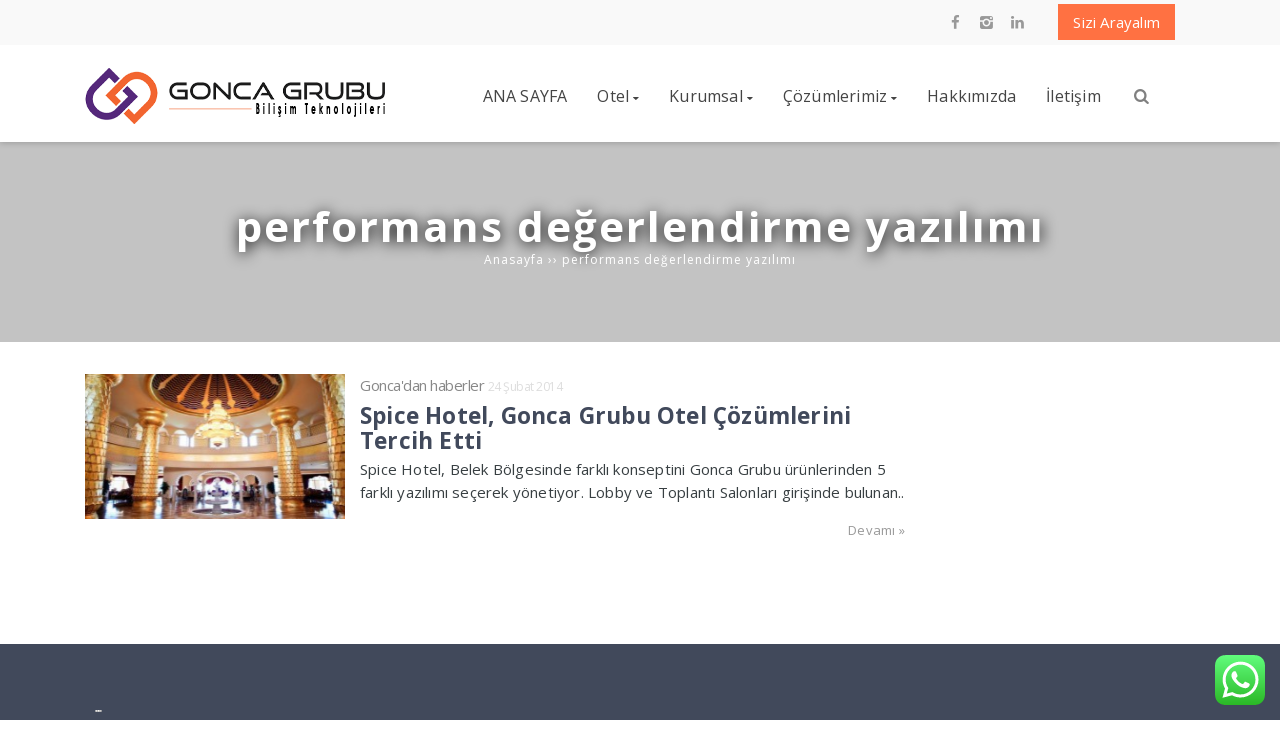

--- FILE ---
content_type: text/html; charset=UTF-8
request_url: http://www.gonca.com.tr/tag/performans-degerlendirme-yazilimi/
body_size: 12691
content:
<!DOCTYPE html>
<html lang="tr"><head>
<meta charset="UTF-8" />
<meta name="viewport" content="width=device-width, initial-scale=1" />
<meta name="theme-color" content="#8224e3" />

<link rel="stylesheet" type="text/css" href="http://www.gonca.com.tr/wp-content/themes/vadikurumsal/style.css" />
<script>
WebFontConfig = {
    google: { families: [ 'Open Sans:400,700:latin,latin-ext','Open Sans:400,400i,700:latin,latin-ext' ] }
  };
</script>
<link rel="shortcut icon" href="http://www.gonca.com.tr/wp-content/uploads/favicon.png" type="image/x-icon" />
<link rel="alternate" type="application/rss+xml" title="Gonca Grubu Bilişim Teknolojileri RSS Feed" href="http://www.gonca.com.tr/feed/" />
<link rel="pingback" href="http://www.gonca.com.tr/xmlrpc.php" />
<!--[if lt IE 9]><script src="http://www.gonca.com.tr/wp-content/themes/vadikurumsal/js/html5.js"></script><![endif]-->
<meta name='robots' content='index, follow, max-image-preview:large, max-snippet:-1, max-video-preview:-1' />

	<!-- This site is optimized with the Yoast SEO plugin v19.9 - https://yoast.com/wordpress/plugins/seo/ -->
	<title>performans değerlendirme yazılımı Archives - Gonca Grubu Bilişim Teknolojileri</title>
	<link rel="canonical" href="http://www.gonca.com.tr/tag/performans-degerlendirme-yazilimi/" />
	<meta property="og:locale" content="tr_TR" />
	<meta property="og:type" content="article" />
	<meta property="og:title" content="performans değerlendirme yazılımı Archives - Gonca Grubu Bilişim Teknolojileri" />
	<meta property="og:url" content="http://www.gonca.com.tr/tag/performans-degerlendirme-yazilimi/" />
	<meta property="og:site_name" content="Gonca Grubu Bilişim Teknolojileri" />
	<script type="application/ld+json" class="yoast-schema-graph">{"@context":"https://schema.org","@graph":[{"@type":"CollectionPage","@id":"http://www.gonca.com.tr/tag/performans-degerlendirme-yazilimi/","url":"http://www.gonca.com.tr/tag/performans-degerlendirme-yazilimi/","name":"performans değerlendirme yazılımı Archives - Gonca Grubu Bilişim Teknolojileri","isPartOf":{"@id":"http://www.gonca.com.tr/#website"},"primaryImageOfPage":{"@id":"http://www.gonca.com.tr/tag/performans-degerlendirme-yazilimi/#primaryimage"},"image":{"@id":"http://www.gonca.com.tr/tag/performans-degerlendirme-yazilimi/#primaryimage"},"thumbnailUrl":"http://www.gonca.com.tr/wp-content/uploads/2014/02/spice-hotel-gonca-grubu-otel-cozumlerini-tercih-etti.jpg","breadcrumb":{"@id":"http://www.gonca.com.tr/tag/performans-degerlendirme-yazilimi/#breadcrumb"},"inLanguage":"tr"},{"@type":"ImageObject","inLanguage":"tr","@id":"http://www.gonca.com.tr/tag/performans-degerlendirme-yazilimi/#primaryimage","url":"http://www.gonca.com.tr/wp-content/uploads/2014/02/spice-hotel-gonca-grubu-otel-cozumlerini-tercih-etti.jpg","contentUrl":"http://www.gonca.com.tr/wp-content/uploads/2014/02/spice-hotel-gonca-grubu-otel-cozumlerini-tercih-etti.jpg","width":599,"height":360,"caption":"Spice Hotel Gonca Grubu Otel Çözümlerini Tercih Etti"},{"@type":"BreadcrumbList","@id":"http://www.gonca.com.tr/tag/performans-degerlendirme-yazilimi/#breadcrumb","itemListElement":[{"@type":"ListItem","position":1,"name":"Ana sayfa","item":"http://www.gonca.com.tr/"},{"@type":"ListItem","position":2,"name":"performans değerlendirme yazılımı"}]},{"@type":"WebSite","@id":"http://www.gonca.com.tr/#website","url":"http://www.gonca.com.tr/","name":"Gonca Grubu Bilişim Teknolojileri","description":"26. yılına giren Gonca Grubu otel yazılımları, kurumsal yazılımlar ile dokunmatik ekran çözümleri ve kiosk çözümleri ile sektörün öncü üreticilerindendir.","publisher":{"@id":"http://www.gonca.com.tr/#organization"},"potentialAction":[{"@type":"SearchAction","target":{"@type":"EntryPoint","urlTemplate":"http://www.gonca.com.tr/?s={search_term_string}"},"query-input":"required name=search_term_string"}],"inLanguage":"tr"},{"@type":"Organization","@id":"http://www.gonca.com.tr/#organization","name":"Gonca Grubu Bilişim Teknolojileri","url":"http://www.gonca.com.tr/","logo":{"@type":"ImageObject","inLanguage":"tr","@id":"http://www.gonca.com.tr/#/schema/logo/image/","url":"http://www.gonca.com.tr/wp-content/uploads/2014/02/cropped-cropped-cropped-logo4-1.png","contentUrl":"http://www.gonca.com.tr/wp-content/uploads/2014/02/cropped-cropped-cropped-logo4-1.png","width":170,"height":43,"caption":"Gonca Grubu Bilişim Teknolojileri"},"image":{"@id":"http://www.gonca.com.tr/#/schema/logo/image/"},"sameAs":["http://www.facebook.com/GONCAGRUBU"]}]}</script>
	<!-- / Yoast SEO plugin. -->


<link rel="alternate" type="application/rss+xml" title="Gonca Grubu Bilişim Teknolojileri &raquo; performans değerlendirme yazılımı etiket beslemesi" href="http://www.gonca.com.tr/tag/performans-degerlendirme-yazilimi/feed/" />
<link rel='stylesheet' id='wp-block-library-css' href='http://www.gonca.com.tr/wp-includes/css/dist/block-library/style.min.css'  media='all' />
<link rel='stylesheet' id='classic-theme-styles-css' href='http://www.gonca.com.tr/wp-includes/css/classic-themes.min.css'  media='all' />
<style id='global-styles-inline-css' type='text/css'>
body{--wp--preset--color--black: #000000;--wp--preset--color--cyan-bluish-gray: #abb8c3;--wp--preset--color--white: #ffffff;--wp--preset--color--pale-pink: #f78da7;--wp--preset--color--vivid-red: #cf2e2e;--wp--preset--color--luminous-vivid-orange: #ff6900;--wp--preset--color--luminous-vivid-amber: #fcb900;--wp--preset--color--light-green-cyan: #7bdcb5;--wp--preset--color--vivid-green-cyan: #00d084;--wp--preset--color--pale-cyan-blue: #8ed1fc;--wp--preset--color--vivid-cyan-blue: #0693e3;--wp--preset--color--vivid-purple: #9b51e0;--wp--preset--gradient--vivid-cyan-blue-to-vivid-purple: linear-gradient(135deg,rgba(6,147,227,1) 0%,rgb(155,81,224) 100%);--wp--preset--gradient--light-green-cyan-to-vivid-green-cyan: linear-gradient(135deg,rgb(122,220,180) 0%,rgb(0,208,130) 100%);--wp--preset--gradient--luminous-vivid-amber-to-luminous-vivid-orange: linear-gradient(135deg,rgba(252,185,0,1) 0%,rgba(255,105,0,1) 100%);--wp--preset--gradient--luminous-vivid-orange-to-vivid-red: linear-gradient(135deg,rgba(255,105,0,1) 0%,rgb(207,46,46) 100%);--wp--preset--gradient--very-light-gray-to-cyan-bluish-gray: linear-gradient(135deg,rgb(238,238,238) 0%,rgb(169,184,195) 100%);--wp--preset--gradient--cool-to-warm-spectrum: linear-gradient(135deg,rgb(74,234,220) 0%,rgb(151,120,209) 20%,rgb(207,42,186) 40%,rgb(238,44,130) 60%,rgb(251,105,98) 80%,rgb(254,248,76) 100%);--wp--preset--gradient--blush-light-purple: linear-gradient(135deg,rgb(255,206,236) 0%,rgb(152,150,240) 100%);--wp--preset--gradient--blush-bordeaux: linear-gradient(135deg,rgb(254,205,165) 0%,rgb(254,45,45) 50%,rgb(107,0,62) 100%);--wp--preset--gradient--luminous-dusk: linear-gradient(135deg,rgb(255,203,112) 0%,rgb(199,81,192) 50%,rgb(65,88,208) 100%);--wp--preset--gradient--pale-ocean: linear-gradient(135deg,rgb(255,245,203) 0%,rgb(182,227,212) 50%,rgb(51,167,181) 100%);--wp--preset--gradient--electric-grass: linear-gradient(135deg,rgb(202,248,128) 0%,rgb(113,206,126) 100%);--wp--preset--gradient--midnight: linear-gradient(135deg,rgb(2,3,129) 0%,rgb(40,116,252) 100%);--wp--preset--duotone--dark-grayscale: url('#wp-duotone-dark-grayscale');--wp--preset--duotone--grayscale: url('#wp-duotone-grayscale');--wp--preset--duotone--purple-yellow: url('#wp-duotone-purple-yellow');--wp--preset--duotone--blue-red: url('#wp-duotone-blue-red');--wp--preset--duotone--midnight: url('#wp-duotone-midnight');--wp--preset--duotone--magenta-yellow: url('#wp-duotone-magenta-yellow');--wp--preset--duotone--purple-green: url('#wp-duotone-purple-green');--wp--preset--duotone--blue-orange: url('#wp-duotone-blue-orange');--wp--preset--font-size--small: 13px;--wp--preset--font-size--medium: 20px;--wp--preset--font-size--large: 36px;--wp--preset--font-size--x-large: 42px;--wp--preset--spacing--20: 0.44rem;--wp--preset--spacing--30: 0.67rem;--wp--preset--spacing--40: 1rem;--wp--preset--spacing--50: 1.5rem;--wp--preset--spacing--60: 2.25rem;--wp--preset--spacing--70: 3.38rem;--wp--preset--spacing--80: 5.06rem;}:where(.is-layout-flex){gap: 0.5em;}body .is-layout-flow > .alignleft{float: left;margin-inline-start: 0;margin-inline-end: 2em;}body .is-layout-flow > .alignright{float: right;margin-inline-start: 2em;margin-inline-end: 0;}body .is-layout-flow > .aligncenter{margin-left: auto !important;margin-right: auto !important;}body .is-layout-constrained > .alignleft{float: left;margin-inline-start: 0;margin-inline-end: 2em;}body .is-layout-constrained > .alignright{float: right;margin-inline-start: 2em;margin-inline-end: 0;}body .is-layout-constrained > .aligncenter{margin-left: auto !important;margin-right: auto !important;}body .is-layout-constrained > :where(:not(.alignleft):not(.alignright):not(.alignfull)){max-width: var(--wp--style--global--content-size);margin-left: auto !important;margin-right: auto !important;}body .is-layout-constrained > .alignwide{max-width: var(--wp--style--global--wide-size);}body .is-layout-flex{display: flex;}body .is-layout-flex{flex-wrap: wrap;align-items: center;}body .is-layout-flex > *{margin: 0;}:where(.wp-block-columns.is-layout-flex){gap: 2em;}.has-black-color{color: var(--wp--preset--color--black) !important;}.has-cyan-bluish-gray-color{color: var(--wp--preset--color--cyan-bluish-gray) !important;}.has-white-color{color: var(--wp--preset--color--white) !important;}.has-pale-pink-color{color: var(--wp--preset--color--pale-pink) !important;}.has-vivid-red-color{color: var(--wp--preset--color--vivid-red) !important;}.has-luminous-vivid-orange-color{color: var(--wp--preset--color--luminous-vivid-orange) !important;}.has-luminous-vivid-amber-color{color: var(--wp--preset--color--luminous-vivid-amber) !important;}.has-light-green-cyan-color{color: var(--wp--preset--color--light-green-cyan) !important;}.has-vivid-green-cyan-color{color: var(--wp--preset--color--vivid-green-cyan) !important;}.has-pale-cyan-blue-color{color: var(--wp--preset--color--pale-cyan-blue) !important;}.has-vivid-cyan-blue-color{color: var(--wp--preset--color--vivid-cyan-blue) !important;}.has-vivid-purple-color{color: var(--wp--preset--color--vivid-purple) !important;}.has-black-background-color{background-color: var(--wp--preset--color--black) !important;}.has-cyan-bluish-gray-background-color{background-color: var(--wp--preset--color--cyan-bluish-gray) !important;}.has-white-background-color{background-color: var(--wp--preset--color--white) !important;}.has-pale-pink-background-color{background-color: var(--wp--preset--color--pale-pink) !important;}.has-vivid-red-background-color{background-color: var(--wp--preset--color--vivid-red) !important;}.has-luminous-vivid-orange-background-color{background-color: var(--wp--preset--color--luminous-vivid-orange) !important;}.has-luminous-vivid-amber-background-color{background-color: var(--wp--preset--color--luminous-vivid-amber) !important;}.has-light-green-cyan-background-color{background-color: var(--wp--preset--color--light-green-cyan) !important;}.has-vivid-green-cyan-background-color{background-color: var(--wp--preset--color--vivid-green-cyan) !important;}.has-pale-cyan-blue-background-color{background-color: var(--wp--preset--color--pale-cyan-blue) !important;}.has-vivid-cyan-blue-background-color{background-color: var(--wp--preset--color--vivid-cyan-blue) !important;}.has-vivid-purple-background-color{background-color: var(--wp--preset--color--vivid-purple) !important;}.has-black-border-color{border-color: var(--wp--preset--color--black) !important;}.has-cyan-bluish-gray-border-color{border-color: var(--wp--preset--color--cyan-bluish-gray) !important;}.has-white-border-color{border-color: var(--wp--preset--color--white) !important;}.has-pale-pink-border-color{border-color: var(--wp--preset--color--pale-pink) !important;}.has-vivid-red-border-color{border-color: var(--wp--preset--color--vivid-red) !important;}.has-luminous-vivid-orange-border-color{border-color: var(--wp--preset--color--luminous-vivid-orange) !important;}.has-luminous-vivid-amber-border-color{border-color: var(--wp--preset--color--luminous-vivid-amber) !important;}.has-light-green-cyan-border-color{border-color: var(--wp--preset--color--light-green-cyan) !important;}.has-vivid-green-cyan-border-color{border-color: var(--wp--preset--color--vivid-green-cyan) !important;}.has-pale-cyan-blue-border-color{border-color: var(--wp--preset--color--pale-cyan-blue) !important;}.has-vivid-cyan-blue-border-color{border-color: var(--wp--preset--color--vivid-cyan-blue) !important;}.has-vivid-purple-border-color{border-color: var(--wp--preset--color--vivid-purple) !important;}.has-vivid-cyan-blue-to-vivid-purple-gradient-background{background: var(--wp--preset--gradient--vivid-cyan-blue-to-vivid-purple) !important;}.has-light-green-cyan-to-vivid-green-cyan-gradient-background{background: var(--wp--preset--gradient--light-green-cyan-to-vivid-green-cyan) !important;}.has-luminous-vivid-amber-to-luminous-vivid-orange-gradient-background{background: var(--wp--preset--gradient--luminous-vivid-amber-to-luminous-vivid-orange) !important;}.has-luminous-vivid-orange-to-vivid-red-gradient-background{background: var(--wp--preset--gradient--luminous-vivid-orange-to-vivid-red) !important;}.has-very-light-gray-to-cyan-bluish-gray-gradient-background{background: var(--wp--preset--gradient--very-light-gray-to-cyan-bluish-gray) !important;}.has-cool-to-warm-spectrum-gradient-background{background: var(--wp--preset--gradient--cool-to-warm-spectrum) !important;}.has-blush-light-purple-gradient-background{background: var(--wp--preset--gradient--blush-light-purple) !important;}.has-blush-bordeaux-gradient-background{background: var(--wp--preset--gradient--blush-bordeaux) !important;}.has-luminous-dusk-gradient-background{background: var(--wp--preset--gradient--luminous-dusk) !important;}.has-pale-ocean-gradient-background{background: var(--wp--preset--gradient--pale-ocean) !important;}.has-electric-grass-gradient-background{background: var(--wp--preset--gradient--electric-grass) !important;}.has-midnight-gradient-background{background: var(--wp--preset--gradient--midnight) !important;}.has-small-font-size{font-size: var(--wp--preset--font-size--small) !important;}.has-medium-font-size{font-size: var(--wp--preset--font-size--medium) !important;}.has-large-font-size{font-size: var(--wp--preset--font-size--large) !important;}.has-x-large-font-size{font-size: var(--wp--preset--font-size--x-large) !important;}
.wp-block-navigation a:where(:not(.wp-element-button)){color: inherit;}
:where(.wp-block-columns.is-layout-flex){gap: 2em;}
.wp-block-pullquote{font-size: 1.5em;line-height: 1.6;}
</style>
<link rel='stylesheet' id='contact-form-7-css' href='http://www.gonca.com.tr/wp-content/plugins/contact-form-7/includes/css/styles.css'  media='all' />
<link rel='stylesheet' id='tlpportfolio-css-css' href='http://www.gonca.com.tr/wp-content/plugins/tlp-portfolio/assets/css/tlpportfolio.css'  media='all' />
<link rel='stylesheet' id='wpb-fp-owl-carousel-css' href='http://www.gonca.com.tr/wp-content/plugins/advance-portfolio-grid/inc/../assets/css/owl.carousel.min.css'  media='all' />
<link rel='stylesheet' id='wpb-fp-bootstrap-grid-css' href='http://www.gonca.com.tr/wp-content/plugins/advance-portfolio-grid/inc/../assets/css/wpb-custom-bootstrap.css'  media='all' />
<link rel='stylesheet' id='wpb-fp-magnific-popup-css' href='http://www.gonca.com.tr/wp-content/plugins/advance-portfolio-grid/inc/../assets/css/magnific-popup.css'  media='all' />
<link rel='stylesheet' id='wpb-fp-main-css' href='http://www.gonca.com.tr/wp-content/plugins/advance-portfolio-grid/inc/../assets/css/main.css'  media='all' />
<style id='wpb-fp-main-inline-css' type='text/css'>
.wpb-fp-filter li:hover, 
	.wpb_portfolio .wpb_fp_icons .wpb_fp_preview i,
	.wpb_fp_quick_view_content .wpb_fp_btn:hover {
		color: #DF6537;
	}.tooltipster-punk, 
	.wpb_fp_filter_default li:hover,
	.wpb_fp_quick_view_content .wpb_fp_btn:hover,
	.wpb_fp_quick_view_content .wpb_fp_btn {
		border-color: #DF6537;
	}.wpb_portfolio .wpb_fp_icons .wpb_fp_link i,
	.wpb_fp_btn,
	.wpb_fp_filter_capsule li.active,
	#wpb_fp_filter_select,
	#wpb_fp_filter_select #wpb-fp-sort-portfolio,
	#wpb_fp_filter_select li,
	.wpb_fp_slider.owl-carousel .owl-nav button {
		background: #DF6537;
	}.wpb_fp_slider.owl-carousel .owl-nav button:hover, .wpb_fp_slider.owl-carousel .owl-nav button:focus,
	.wpb_fp_slider.owl-theme .owl-dots .owl-dot span, .wpb_fp_slider.owl-theme .owl-dots .owl-dot.active span, .wpb_fp_slider.owl-theme .owl-dots .owl-dot:hover span {
		background: #009cba;
	}.wpb_fp_grid figure h2 {
		font-size: 20px;
	}.wpb_fp_quick_view.white-popup {
		max-width: 980px;
	}
</style>
<link rel='stylesheet' id='msl-main-css' href='http://www.gonca.com.tr/wp-content/plugins/master-slider/public/assets/css/masterslider.main.css'  media='all' />
<link rel='stylesheet' id='msl-custom-css' href='http://www.gonca.com.tr/wp-content/uploads/master-slider/custom.css'  media='all' />
<script  src='http://www.gonca.com.tr/wp-content/plugins/advance-portfolio-grid/inc/../assets/js/owl.carousel.min.js' id='wpb-fp-owl-carousel-js'></script>
<script  src='http://www.gonca.com.tr/wp-content/plugins/advance-portfolio-grid/inc/../assets/js/jquery.magnific-popup.min.js' id='wpb-fp-magnific-popup-js'></script>
<script  src='http://www.gonca.com.tr/wp-content/plugins/advance-portfolio-grid/inc/../assets/js/main.js' id='wpb-fp-main-js'></script>
<script>var ms_grabbing_curosr = 'http://www.gonca.com.tr/wp-content/plugins/master-slider/public/assets/css/common/grabbing.cur', ms_grab_curosr = 'http://www.gonca.com.tr/wp-content/plugins/master-slider/public/assets/css/common/grab.cur';</script>
<meta name="generator" content="MasterSlider 3.8.5 - Responsive Touch Image Slider | avt.li/msf" />
				<style>
					.tlp-team .short-desc, .tlp-team .tlp-team-isotope .tlp-content, .tlp-team .button-group .selected, .tlp-team .layout1 .tlp-content, .tlp-team .tpl-social a, .tlp-team .tpl-social li a.fa,.tlp-portfolio button.selected,.tlp-portfolio .layoutisotope .tlp-portfolio-item .tlp-content,.tlp-portfolio button:hover {
						background: #0367bf ;
					}
					.tlp-portfolio .layoutisotope .tlp-overlay,.tlp-portfolio .layout1 .tlp-overlay,.tlp-portfolio .layout2 .tlp-overlay,.tlp-portfolio .layout3 .tlp-overlay, .tlp-portfolio .slider .tlp-overlay {
						background: rgba(3,103,191,0.8);
					}
									</style>
				</head>
<body class="archive tag tag-performans-degerlendirme-yazilimi tag-90 wp-custom-logo _masterslider _ms_version_3.8.5">
<header id="head">
<div class="topmenu section group animated bounceInDown">
	<div class="wrap">
	<div class="col span6">
		</div>
	<div class="col span6">
		<div class="alignright"><a class="topbuton" href="http://www.gonca.com.tr/iletisim/">Sizi Arayalım</a></div>
		<div class="alignright"><div class="sosyal_profil"><a target="_blank" href="https://www.facebook.com/goncagrubu/"><i class="icon-facebook"></i></a><a target="_blank" href="https://www.instagram.com/goncagrubu/"><i class="icon-instagram-1"></i></a><a target="_blank" href="https://www.linkedin.com/company/gonca-grubu-bili-im-teknolojileri/?originalSubdomain=tr"><i class="icon-linkedin"></i></a></div></div>
	</div>
	</div>
<div class="clear"></div>
</div>
<div class="site-head section group">
	<div class="wrap">
		<div id="logo" class="col span4 animated bounceInLeft">
<span>	<a href="http://www.gonca.com.tr" title="Gonca Grubu Bilişim Teknolojileri">
		<img src="http://www.gonca.com.tr/wp-content/uploads/01-5.png" alt="Gonca Grubu Bilişim Teknolojileri" />
	</a>
</span>		</div>
	
	<div id="navmenu" class="col span8">
		<nav>
<a class="mobnav_bar" href="#"></a><div class="mobil_menu"><a class="mobnav_close" href="#"><i class="icon-cancel"></i></a><ul id="menu-main-menu" class="mobilmenu"><li id="menu-item-1942" class="menu-item menu-item-type-custom menu-item-object-custom menu-item-home"><a href="http://www.gonca.com.tr/"><span>ANA SAYFA</span></a></li>
<li id="menu-item-5663" class="menu-item menu-item-type-post_type menu-item-object-page menu-item-has-children has-sub"><a href="http://www.gonca.com.tr/otel-cozumleri/mobex-hotel-mobil-uygulama-dinamik-yonetim-yazilimi/otel/"><span>Otel</span></a>
<ul>
	<li id="menu-item-5827" class="menu-item menu-item-type-post_type menu-item-object-page"><a href="http://www.gonca.com.tr/hhoms-guest-misafir-mobil-uygulama/"><span>HHOMS Guest | Misafir Mobil Uygulama</span></a></li>
	<li id="menu-item-5826" class="menu-item menu-item-type-post_type menu-item-object-page"><a href="http://www.gonca.com.tr/hhoms-staff-personel-mobil-uygulama/"><span>HHOMS Staff | Personel Mobil Uygulama</span></a></li>
	<li id="menu-item-5825" class="menu-item menu-item-type-post_type menu-item-object-page menu-item-has-children has-sub"><a href="http://www.gonca.com.tr/hhoms-pro-misafir-otel-agirlama-yonetim-cozumleri/"><span>HHOMS Pro | Misafir &#038; Otel Agırlama Yönetim Cözümleri</span></a>
	<ul>
		<li id="menu-item-2290" class="menu-item menu-item-type-post_type menu-item-object-page"><a href="http://www.gonca.com.tr/otel-cozumleri/operasyon-is-surecleri-operasyon-yonetimi/"><span>Operasyon, İş Süreçleri &#038; Operasyon Yönetimi</span></a></li>
		<li id="menu-item-2087" class="menu-item menu-item-type-post_type menu-item-object-page"><a href="http://www.gonca.com.tr/otel-cozumleri/anket-misafir-anket-mgb-memnuniyet-yonetimi/"><span>Anket, Misafir Anket &#038; MGB Memnuniyet Yönetimi</span></a></li>
		<li id="menu-item-2295" class="menu-item menu-item-type-post_type menu-item-object-page"><a href="http://www.gonca.com.tr/otel-cozumleri/a-la-carte-restoran-rezervasyon-yonetimi/"><span>A La Carte, Restoran Rezervasyon Yönetimi</span></a></li>
		<li id="menu-item-6104" class="menu-item menu-item-type-post_type menu-item-object-page"><a href="http://www.gonca.com.tr/crm-misafir-aliskanliklari-yonetimi/"><span>Crm, Misafir Alışkanlıkları Yönetimi</span></a></li>
		<li id="menu-item-6103" class="menu-item menu-item-type-post_type menu-item-object-page"><a href="http://www.gonca.com.tr/loyalty-misafir-sadakat-yonetimi/"><span>Loyalty, Misafir Sadakat Yönetimi</span></a></li>
		<li id="menu-item-6102" class="menu-item menu-item-type-post_type menu-item-object-page"><a href="http://www.gonca.com.tr/qr-menu-masaya-siparis/"><span>QR Menü, Masaya sipariş</span></a></li>
		<li id="menu-item-6101" class="menu-item menu-item-type-post_type menu-item-object-page"><a href="http://www.gonca.com.tr/yemeklik-menu-dijital-yemek-isimlikleri/"><span>Yemeklik Menü, Dijital Yemek İsimlikleri</span></a></li>
		<li id="menu-item-6100" class="menu-item menu-item-type-post_type menu-item-object-page"><a href="http://www.gonca.com.tr/spa-spa-rezervasyon-yonetim-cozumu/"><span>SPA, Spa Rezervasyon &#038; Yönetim Çözümü</span></a></li>
		<li id="menu-item-6099" class="menu-item menu-item-type-post_type menu-item-object-page"><a href="http://www.gonca.com.tr/fitness-spor-merkezi-uyelik-yonetimi/"><span>Fitness, Spor Merkezi Üyelik Yönetimi</span></a></li>
		<li id="menu-item-2294" class="menu-item menu-item-type-post_type menu-item-object-page"><a href="http://www.gonca.com.tr/otel-cozumleri/infex-hotel-info-kiosk-yonetim-yazilimi-concierge-concept/"><span>Info Kiosk, Otel İnfo &#038; Yönlendirme Yönetimi</span></a></li>
		<li id="menu-item-2292" class="menu-item menu-item-type-post_type menu-item-object-page"><a href="http://www.gonca.com.tr/otel-cozumleri/hotel-info-room-tv-sistemi/"><span>RoomEX IpTv, Oda İnfo Tv</span></a></li>
	</ul>
</li>
</ul>
</li>
<li id="menu-item-5664" class="menu-item menu-item-type-post_type menu-item-object-page menu-item-has-children has-sub"><a href="http://www.gonca.com.tr/restoran/"><span>Kurumsal</span></a>
<ul>
	<li id="menu-item-6167" class="menu-item menu-item-type-post_type menu-item-object-page"><a href="http://www.gonca.com.tr/crms-app-kurumsal-mobil-uygulama/"><span>CRMS App, Kurumsal Mobil Uygulama</span></a></li>
	<li id="menu-item-6166" class="menu-item menu-item-type-post_type menu-item-object-page"><a href="http://www.gonca.com.tr/crms-staff-personel-mobil-uygulama/"><span>CRMS Staff, Personel Mobil Uygulama</span></a></li>
	<li id="menu-item-6165" class="menu-item menu-item-type-post_type menu-item-object-page menu-item-has-children has-sub"><a href="http://www.gonca.com.tr/crms-kurumsal-kaynak-yonetimi-cozumleri/"><span>CRMS Kurumsal, Kaynak Yönetimi Çözümleri</span></a>
	<ul>
		<li id="menu-item-6164" class="menu-item menu-item-type-post_type menu-item-object-page"><a href="http://www.gonca.com.tr/mobil-uygulama-yonetimi/"><span>Mobil Uygulama Yönetimi</span></a></li>
		<li id="menu-item-6163" class="menu-item menu-item-type-post_type menu-item-object-page"><a href="http://www.gonca.com.tr/operasyon-is-surecleri-yonetimi/"><span>Operasyon, İş Süreçleri Yönetimi</span></a></li>
		<li id="menu-item-6162" class="menu-item menu-item-type-post_type menu-item-object-page"><a href="http://www.gonca.com.tr/anket-mgb-memnuniyet-yonetimi/"><span>Anket, MGB Memnuniyet Yönetimi</span></a></li>
		<li id="menu-item-6161" class="menu-item menu-item-type-post_type menu-item-object-page"><a href="http://www.gonca.com.tr/restoran-rezervasyon-yonetimi/"><span>Restoran, Rezervasyon Yönetimi</span></a></li>
		<li id="menu-item-6160" class="menu-item menu-item-type-post_type menu-item-object-page"><a href="http://www.gonca.com.tr/crm-musteri-aliskanliklari-yonetimi/"><span>Crm, Müşteri Alışkanlıkları Yönetimi</span></a></li>
		<li id="menu-item-6159" class="menu-item menu-item-type-post_type menu-item-object-page"><a href="http://www.gonca.com.tr/loyalty-musteri-sadakat-yonetimi/"><span>Loyalty, Müşteri Sadakat Yönetimi</span></a></li>
		<li id="menu-item-6158" class="menu-item menu-item-type-post_type menu-item-object-page"><a href="http://www.gonca.com.tr/qr-menu-dijital-qr-menu-siparis-yonetimi/"><span>QR Menü, Dijital QR Menü &#038;  Sipariş Yönetimi</span></a></li>
		<li id="menu-item-6157" class="menu-item menu-item-type-post_type menu-item-object-page"><a href="http://www.gonca.com.tr/saglik-merkezi-rezervasyon-yonetim-cozumu/"><span>Sağlık Merkezi,  Rezervasyon &#038; Yönetim Çözümü</span></a></li>
		<li id="menu-item-6156" class="menu-item menu-item-type-post_type menu-item-object-page"><a href="http://www.gonca.com.tr/uyelik-merkezi-uyelik-yonetimi/"><span>Üyelik, Merkezi Üyelik Yönetimi</span></a></li>
	</ul>
</li>
</ul>
</li>
<li id="menu-item-2085" class="menu-item menu-item-type-post_type menu-item-object-page menu-item-has-children has-sub"><a href="http://www.gonca.com.tr/urunlerimiz/"><span>Çözümlerimiz</span></a>
<ul>
	<li id="menu-item-2267" class="menu-item menu-item-type-post_type menu-item-object-page menu-item-has-children has-sub"><a href="http://www.gonca.com.tr/kiosk-cozumleri/"><span>KIOSK COZUMLERI</span></a>
	<ul>
		<li id="menu-item-2700" class="menu-item menu-item-type-custom menu-item-object-custom"><a href="http://www.gonca.com.tr/kiosk-modelleri/"><span>Kiosk Modelleri</span></a></li>
		<li id="menu-item-2332" class="menu-item menu-item-type-post_type menu-item-object-page"><a href="http://www.gonca.com.tr/kiosk-yazilimlari/"><span>Kiosk Yazilimlari</span></a></li>
		<li id="menu-item-6547" class="menu-item menu-item-type-post_type menu-item-object-page"><a href="http://www.gonca.com.tr/kurumsal-cozumler/infex-kiosk-yonetim-yazilimi/"><span>InfEX: Kiosk Yönetim Yazılımı</span></a></li>
		<li id="menu-item-6550" class="menu-item menu-item-type-post_type menu-item-object-page"><a href="http://www.gonca.com.tr/otel-cozumleri/infex-hotel-info-kiosk-yonetim-yazilimi-concierge-concept/"><span>Info Kiosk, Otel İnfo &#038; Yönlendirme Yönetimi</span></a></li>
		<li id="menu-item-2622" class="menu-item menu-item-type-custom menu-item-object-custom"><a href="http://www.gonca.com.tr/kiosk-cozumlerinin-en-cok-kullanildigi-alanlar/"><span>Kiosk Kullanim Alanlari</span></a></li>
		<li id="menu-item-2623" class="menu-item menu-item-type-custom menu-item-object-custom"><a href="http://www.gonca.com.tr/kiosk-seciminde-dikkat-edilmesi-gerekenler/"><span>Kiosk Secerken</span></a></li>
		<li id="menu-item-2624" class="menu-item menu-item-type-custom menu-item-object-custom"><a href="http://www.gonca.com.tr/kiosk-fiyatlari/"><span>Kiosk Fiyatlari</span></a></li>
		<li id="menu-item-2625" class="menu-item menu-item-type-custom menu-item-object-custom"><a href="http://www.gonca.com.tr/kiosk-cozumleri/"><span>Kiosk Uretiminde 19. Yil</span></a></li>
	</ul>
</li>
	<li id="menu-item-2266" class="menu-item menu-item-type-post_type menu-item-object-page menu-item-has-children has-sub"><a href="http://www.gonca.com.tr/dokunmatik-sistemler/"><span>DOKUNMATIK SISTEMLER</span></a>
	<ul>
		<li id="menu-item-2353" class="menu-item menu-item-type-post_type menu-item-object-page"><a href="http://www.gonca.com.tr/dokunmatik-ekranlar-monitorler/"><span>Dokunmatik Ekranlar</span></a></li>
		<li id="menu-item-2352" class="menu-item menu-item-type-post_type menu-item-object-page"><a href="http://www.gonca.com.tr/dokunmatik-pos-dokunmatik-mini-pc/"><span>Dokunmatik POS PC &#038; Dokunmatik Mini PC</span></a></li>
		<li id="menu-item-2351" class="menu-item menu-item-type-post_type menu-item-object-page"><a href="http://www.gonca.com.tr/dokunmatik-panel-pc/"><span>Dokunmatik Panel PC</span></a></li>
		<li id="menu-item-2350" class="menu-item menu-item-type-post_type menu-item-object-page"><a href="http://www.gonca.com.tr/dokunmatik-sensor-dokunmatik-panel/"><span>Dokunmatik Sensor &#038; Dokunmatik Panel</span></a></li>
	</ul>
</li>
	<li id="menu-item-6545" class="menu-item menu-item-type-post_type menu-item-object-page menu-item-has-children has-sub"><a href="http://www.gonca.com.tr/digital-signage-signboard/"><span>Digital Signage &#038; Digital Signboard</span></a>
	<ul>
		<li id="menu-item-6546" class="menu-item menu-item-type-post_type menu-item-object-page"><a href="http://www.gonca.com.tr/kiosk-cozumleri/signex-signage-signboard-yonetim-yazilimi/"><span>SignEX, Otel İnfo &#038; Reklam Ekranları Yönetimi</span></a></li>
	</ul>
</li>
	<li id="menu-item-6548" class="menu-item menu-item-type-post_type menu-item-object-page"><a href="http://www.gonca.com.tr/kurumsal-cozumler/arac-takip-yazilimi-filo-yonetim-analiz-sistemi/"><span>Araç Takip Yazılımı &#038; Filo Yönetim Analiz Sistemi</span></a></li>
</ul>
</li>
<li id="menu-item-6108" class="menu-item menu-item-type-post_type menu-item-object-page"><a href="http://www.gonca.com.tr/hakkimizda/"><span>Hakkımızda</span></a></li>
<li id="menu-item-6049" class="menu-item menu-item-type-post_type menu-item-object-page"><a href="http://www.gonca.com.tr/iletisim/"><span>İletişim</span></a></li>
</ul></div><div class="animated bounceInRight"><ul id="anamenu" class="sf-menu"><li class="menu-item menu-item-type-custom menu-item-object-custom menu-item-home"><a href="http://www.gonca.com.tr/"><span>ANA SAYFA</span></a></li>
<li class="menu-item menu-item-type-post_type menu-item-object-page menu-item-has-children has-sub"><a href="http://www.gonca.com.tr/otel-cozumleri/mobex-hotel-mobil-uygulama-dinamik-yonetim-yazilimi/otel/"><span>Otel</span></a>
<ul>
	<li class="menu-item menu-item-type-post_type menu-item-object-page"><a href="http://www.gonca.com.tr/hhoms-guest-misafir-mobil-uygulama/"><span>HHOMS Guest | Misafir Mobil Uygulama</span></a></li>
	<li class="menu-item menu-item-type-post_type menu-item-object-page"><a href="http://www.gonca.com.tr/hhoms-staff-personel-mobil-uygulama/"><span>HHOMS Staff | Personel Mobil Uygulama</span></a></li>
	<li class="menu-item menu-item-type-post_type menu-item-object-page menu-item-has-children has-sub"><a href="http://www.gonca.com.tr/hhoms-pro-misafir-otel-agirlama-yonetim-cozumleri/"><span>HHOMS Pro | Misafir &#038; Otel Agırlama Yönetim Cözümleri</span></a>
	<ul>
		<li class="menu-item menu-item-type-post_type menu-item-object-page"><a href="http://www.gonca.com.tr/otel-cozumleri/operasyon-is-surecleri-operasyon-yonetimi/"><span>Operasyon, İş Süreçleri &#038; Operasyon Yönetimi</span></a></li>
		<li class="menu-item menu-item-type-post_type menu-item-object-page"><a href="http://www.gonca.com.tr/otel-cozumleri/anket-misafir-anket-mgb-memnuniyet-yonetimi/"><span>Anket, Misafir Anket &#038; MGB Memnuniyet Yönetimi</span></a></li>
		<li class="menu-item menu-item-type-post_type menu-item-object-page"><a href="http://www.gonca.com.tr/otel-cozumleri/a-la-carte-restoran-rezervasyon-yonetimi/"><span>A La Carte, Restoran Rezervasyon Yönetimi</span></a></li>
		<li class="menu-item menu-item-type-post_type menu-item-object-page"><a href="http://www.gonca.com.tr/crm-misafir-aliskanliklari-yonetimi/"><span>Crm, Misafir Alışkanlıkları Yönetimi</span></a></li>
		<li class="menu-item menu-item-type-post_type menu-item-object-page"><a href="http://www.gonca.com.tr/loyalty-misafir-sadakat-yonetimi/"><span>Loyalty, Misafir Sadakat Yönetimi</span></a></li>
		<li class="menu-item menu-item-type-post_type menu-item-object-page"><a href="http://www.gonca.com.tr/qr-menu-masaya-siparis/"><span>QR Menü, Masaya sipariş</span></a></li>
		<li class="menu-item menu-item-type-post_type menu-item-object-page"><a href="http://www.gonca.com.tr/yemeklik-menu-dijital-yemek-isimlikleri/"><span>Yemeklik Menü, Dijital Yemek İsimlikleri</span></a></li>
		<li class="menu-item menu-item-type-post_type menu-item-object-page"><a href="http://www.gonca.com.tr/spa-spa-rezervasyon-yonetim-cozumu/"><span>SPA, Spa Rezervasyon &#038; Yönetim Çözümü</span></a></li>
		<li class="menu-item menu-item-type-post_type menu-item-object-page"><a href="http://www.gonca.com.tr/fitness-spor-merkezi-uyelik-yonetimi/"><span>Fitness, Spor Merkezi Üyelik Yönetimi</span></a></li>
		<li class="menu-item menu-item-type-post_type menu-item-object-page"><a href="http://www.gonca.com.tr/otel-cozumleri/infex-hotel-info-kiosk-yonetim-yazilimi-concierge-concept/"><span>Info Kiosk, Otel İnfo &#038; Yönlendirme Yönetimi</span></a></li>
		<li class="menu-item menu-item-type-post_type menu-item-object-page"><a href="http://www.gonca.com.tr/otel-cozumleri/hotel-info-room-tv-sistemi/"><span>RoomEX IpTv, Oda İnfo Tv</span></a></li>
	</ul>
</li>
</ul>
</li>
<li class="menu-item menu-item-type-post_type menu-item-object-page menu-item-has-children has-sub"><a href="http://www.gonca.com.tr/restoran/"><span>Kurumsal</span></a>
<ul>
	<li class="menu-item menu-item-type-post_type menu-item-object-page"><a href="http://www.gonca.com.tr/crms-app-kurumsal-mobil-uygulama/"><span>CRMS App, Kurumsal Mobil Uygulama</span></a></li>
	<li class="menu-item menu-item-type-post_type menu-item-object-page"><a href="http://www.gonca.com.tr/crms-staff-personel-mobil-uygulama/"><span>CRMS Staff, Personel Mobil Uygulama</span></a></li>
	<li class="menu-item menu-item-type-post_type menu-item-object-page menu-item-has-children has-sub"><a href="http://www.gonca.com.tr/crms-kurumsal-kaynak-yonetimi-cozumleri/"><span>CRMS Kurumsal, Kaynak Yönetimi Çözümleri</span></a>
	<ul>
		<li class="menu-item menu-item-type-post_type menu-item-object-page"><a href="http://www.gonca.com.tr/mobil-uygulama-yonetimi/"><span>Mobil Uygulama Yönetimi</span></a></li>
		<li class="menu-item menu-item-type-post_type menu-item-object-page"><a href="http://www.gonca.com.tr/operasyon-is-surecleri-yonetimi/"><span>Operasyon, İş Süreçleri Yönetimi</span></a></li>
		<li class="menu-item menu-item-type-post_type menu-item-object-page"><a href="http://www.gonca.com.tr/anket-mgb-memnuniyet-yonetimi/"><span>Anket, MGB Memnuniyet Yönetimi</span></a></li>
		<li class="menu-item menu-item-type-post_type menu-item-object-page"><a href="http://www.gonca.com.tr/restoran-rezervasyon-yonetimi/"><span>Restoran, Rezervasyon Yönetimi</span></a></li>
		<li class="menu-item menu-item-type-post_type menu-item-object-page"><a href="http://www.gonca.com.tr/crm-musteri-aliskanliklari-yonetimi/"><span>Crm, Müşteri Alışkanlıkları Yönetimi</span></a></li>
		<li class="menu-item menu-item-type-post_type menu-item-object-page"><a href="http://www.gonca.com.tr/loyalty-musteri-sadakat-yonetimi/"><span>Loyalty, Müşteri Sadakat Yönetimi</span></a></li>
		<li class="menu-item menu-item-type-post_type menu-item-object-page"><a href="http://www.gonca.com.tr/qr-menu-dijital-qr-menu-siparis-yonetimi/"><span>QR Menü, Dijital QR Menü &#038;  Sipariş Yönetimi</span></a></li>
		<li class="menu-item menu-item-type-post_type menu-item-object-page"><a href="http://www.gonca.com.tr/saglik-merkezi-rezervasyon-yonetim-cozumu/"><span>Sağlık Merkezi,  Rezervasyon &#038; Yönetim Çözümü</span></a></li>
		<li class="menu-item menu-item-type-post_type menu-item-object-page"><a href="http://www.gonca.com.tr/uyelik-merkezi-uyelik-yonetimi/"><span>Üyelik, Merkezi Üyelik Yönetimi</span></a></li>
	</ul>
</li>
</ul>
</li>
<li class="menu-item menu-item-type-post_type menu-item-object-page menu-item-has-children has-sub"><a href="http://www.gonca.com.tr/urunlerimiz/"><span>Çözümlerimiz</span></a>
<ul>
	<li class="menu-item menu-item-type-post_type menu-item-object-page menu-item-has-children has-sub"><a href="http://www.gonca.com.tr/kiosk-cozumleri/"><span>KIOSK COZUMLERI</span></a>
	<ul>
		<li class="menu-item menu-item-type-custom menu-item-object-custom"><a href="http://www.gonca.com.tr/kiosk-modelleri/"><span>Kiosk Modelleri</span></a></li>
		<li class="menu-item menu-item-type-post_type menu-item-object-page"><a href="http://www.gonca.com.tr/kiosk-yazilimlari/"><span>Kiosk Yazilimlari</span></a></li>
		<li class="menu-item menu-item-type-post_type menu-item-object-page"><a href="http://www.gonca.com.tr/kurumsal-cozumler/infex-kiosk-yonetim-yazilimi/"><span>InfEX: Kiosk Yönetim Yazılımı</span></a></li>
		<li class="menu-item menu-item-type-post_type menu-item-object-page"><a href="http://www.gonca.com.tr/otel-cozumleri/infex-hotel-info-kiosk-yonetim-yazilimi-concierge-concept/"><span>Info Kiosk, Otel İnfo &#038; Yönlendirme Yönetimi</span></a></li>
		<li class="menu-item menu-item-type-custom menu-item-object-custom"><a href="http://www.gonca.com.tr/kiosk-cozumlerinin-en-cok-kullanildigi-alanlar/"><span>Kiosk Kullanim Alanlari</span></a></li>
		<li class="menu-item menu-item-type-custom menu-item-object-custom"><a href="http://www.gonca.com.tr/kiosk-seciminde-dikkat-edilmesi-gerekenler/"><span>Kiosk Secerken</span></a></li>
		<li class="menu-item menu-item-type-custom menu-item-object-custom"><a href="http://www.gonca.com.tr/kiosk-fiyatlari/"><span>Kiosk Fiyatlari</span></a></li>
		<li class="menu-item menu-item-type-custom menu-item-object-custom"><a href="http://www.gonca.com.tr/kiosk-cozumleri/"><span>Kiosk Uretiminde 19. Yil</span></a></li>
	</ul>
</li>
	<li class="menu-item menu-item-type-post_type menu-item-object-page menu-item-has-children has-sub"><a href="http://www.gonca.com.tr/dokunmatik-sistemler/"><span>DOKUNMATIK SISTEMLER</span></a>
	<ul>
		<li class="menu-item menu-item-type-post_type menu-item-object-page"><a href="http://www.gonca.com.tr/dokunmatik-ekranlar-monitorler/"><span>Dokunmatik Ekranlar</span></a></li>
		<li class="menu-item menu-item-type-post_type menu-item-object-page"><a href="http://www.gonca.com.tr/dokunmatik-pos-dokunmatik-mini-pc/"><span>Dokunmatik POS PC &#038; Dokunmatik Mini PC</span></a></li>
		<li class="menu-item menu-item-type-post_type menu-item-object-page"><a href="http://www.gonca.com.tr/dokunmatik-panel-pc/"><span>Dokunmatik Panel PC</span></a></li>
		<li class="menu-item menu-item-type-post_type menu-item-object-page"><a href="http://www.gonca.com.tr/dokunmatik-sensor-dokunmatik-panel/"><span>Dokunmatik Sensor &#038; Dokunmatik Panel</span></a></li>
	</ul>
</li>
	<li class="menu-item menu-item-type-post_type menu-item-object-page menu-item-has-children has-sub"><a href="http://www.gonca.com.tr/digital-signage-signboard/"><span>Digital Signage &#038; Digital Signboard</span></a>
	<ul>
		<li class="menu-item menu-item-type-post_type menu-item-object-page"><a href="http://www.gonca.com.tr/kiosk-cozumleri/signex-signage-signboard-yonetim-yazilimi/"><span>SignEX, Otel İnfo &#038; Reklam Ekranları Yönetimi</span></a></li>
	</ul>
</li>
	<li class="menu-item menu-item-type-post_type menu-item-object-page"><a href="http://www.gonca.com.tr/kurumsal-cozumler/arac-takip-yazilimi-filo-yonetim-analiz-sistemi/"><span>Araç Takip Yazılımı &#038; Filo Yönetim Analiz Sistemi</span></a></li>
</ul>
</li>
<li class="menu-item menu-item-type-post_type menu-item-object-page"><a href="http://www.gonca.com.tr/hakkimizda/"><span>Hakkımızda</span></a></li>
<li class="menu-item menu-item-type-post_type menu-item-object-page"><a href="http://www.gonca.com.tr/iletisim/"><span>İletişim</span></a></li>
<li class="search-navmenu"><a class="search-button-ac" href="#"><span><i class="icon-search"></i></span></a><a class="search-button-kapat" style="display:none;" href="#"><span><i class="icon-cancel"></i></span></a><div class="arama_alani"><form class="search-form" action="/index.php" method="get" role="search">
<div class="col span9">
	<label>
		<input class="search-field" type="search" title="Aranacak kelimeyi yazınız …" name="s" value="" placeholder="Aranacak kelimeyi yazınız …">
	</label>
</div>
	<input class="search-submit col span2" type="submit" value="ARA">
		<input type="hidden" name="post_type" value="post" />
</form></div></li></ul></div>		</nav>
	</div>
<div class="clear"></div>
	</div>
</div>
</header><div id="page_title" style="background-color:#f4f4f4;">
	<div class="wrap">
		<div class="col span12 aligncenter">
			<h1>performans değerlendirme yazılımı</h1>
<div class="navi"><ol itemscope itemtype="http://schema.org/BreadcrumbList"><li itemprop="itemListElement" itemscope itemtype="http://schema.org/ListItem"><a itemprop="item" title="Gonca Grubu Bilişim Teknolojileri" href="http://www.gonca.com.tr"><span itemprop="name">Anasayfa</span></a><meta itemprop="position" content="1" /></li> <span class="seperator"> &rsaquo;&rsaquo; </span> <li itemprop="itemListElement" itemscope itemtype="http://schema.org/ListItem"><span itemprop="name"><meta itemprop="position" content="3" />performans değerlendirme yazılımı</span></li></ol></div>		</div>
	</div>
	<div class="clear"></div>
</div>
<div id="govde" class="section group">
	<div class="wrap">
		<div class="content_wrap col span9">
			<div class="content">
<article class="default-post" itemscope itemtype="http://schema.org/Article">
<div class="postimg">
	<a href="http://www.gonca.com.tr/spice-hotel-gonca-grubu-otel-cozumlerini-tercih-etti/">
		<img width="241" height="145" src="http://www.gonca.com.tr/wp-content/uploads/2014/02/spice-hotel-gonca-grubu-otel-cozumlerini-tercih-etti.jpg" class="post-image wp-post-image" alt="Spice Hotel, Gonca Grubu Otel Çözümlerini Tercih Etti" decoding="async" itemprop="image" srcset="http://www.gonca.com.tr/wp-content/uploads/2014/02/spice-hotel-gonca-grubu-otel-cozumlerini-tercih-etti.jpg 599w, http://www.gonca.com.tr/wp-content/uploads/2014/02/spice-hotel-gonca-grubu-otel-cozumlerini-tercih-etti-300x180.jpg 300w, http://www.gonca.com.tr/wp-content/uploads/2014/02/spice-hotel-gonca-grubu-otel-cozumlerini-tercih-etti-415x250.jpg 415w, http://www.gonca.com.tr/wp-content/uploads/2014/02/spice-hotel-gonca-grubu-otel-cozumlerini-tercih-etti-91x55.jpg 91w" sizes="(max-width: 241px) 100vw, 241px" />	</a>
</div>
<div class="post-wrap">
	<div class="post-meta">
		<a href="http://www.gonca.com.tr/category/goncadan-haberler/" rel="category tag">Gonca'dan haberler</a> <time datetime="2014-02-24">24 Şubat 2014</time>
	</div>
	<h2 class="post-title" itemprop="name">
		<a href="http://www.gonca.com.tr/spice-hotel-gonca-grubu-otel-cozumlerini-tercih-etti/" rel="bookmark">Spice Hotel, Gonca Grubu Otel Çözümlerini Tercih Etti</a>
	</h2>
	<div class="post-content">
		<p>Spice Hotel, Belek Bölgesinde farklı konseptini Gonca Grubu ürünlerinden 5 farklı yazılımı seçerek yönetiyor. Lobby ve Toplantı Salonları girişinde bulunan..</p>
	</div>
	<div class="entry-footer">
		<span class="devami"><a href="http://www.gonca.com.tr/spice-hotel-gonca-grubu-otel-cozumlerini-tercih-etti/">Devamı »</a></span>
	</div>
</div>
</article><div class="sayfalama col span12 aligncenter"><ul></ul></div><div class="clear"></div>			</div>
		</div>
<aside id="sidebar" class="col span3">
</aside>	</div>
</div>
<div class="clear"></div>
<footer id="footer">
	<div class="footer-wrap section group">
		<div class="wrap">
			<div class="col span4">
				<div class="foosidebar widget_text">			<div class="textwidget"><p><img decoding="async" class="alignnone" title="Free Counter" src="https://hitwebcounter.com/counter/counter.php?page=8075637&amp;style=0007&amp;nbdigits=5&amp;type=page&amp;initCount=0" alt="web counter" width="7" height="2" border="0" /></p>
</div>
		</div>			</div>
			<div class="col span2">
							</div>
			<div class="col span2">
							</div>
			<div class="col span4">
							</div>
			<div class="clear"></div>
		</div>
	</div>
	<div class="copyright section group">
		<div class="wrap">
			<div class="col span6">
				© Gonca Grubu Bilişim Teknolojileri - 1988-2023			</div>
			<div class="col span6">
				<div class="alignright"><div class="sosyal_profil"><a target="_blank" href="https://www.facebook.com/goncagrubu/"><i class="icon-facebook"></i></a><a target="_blank" href="https://www.instagram.com/goncagrubu/"><i class="icon-instagram-1"></i></a><a target="_blank" href="https://www.linkedin.com/company/gonca-grubu-bili-im-teknolojileri/?originalSubdomain=tr"><i class="icon-linkedin"></i></a></div></div>
			</div>
			<div class="clear"></div>
		</div>
	</div>
</footer>
<script src="http://www.gonca.com.tr/wp-content/themes/vadikurumsal/js/jquery.js"></script>
<a href="#" id="yukari" title="Yukarı git"><i class="icon-up"></i></a>
<script>jQuery(document).ready(function($){
	$( '.sonpost' ).infiniteLoad({
			'navSelector':'.sayfalama',
			'contentSelector':'.sonpost',
			'nextSelector':'.sayfalama a',
			'itemSelector':'.loadpost',
			'paginationType':'more',
			'loadingImage':'<i class="icon-spin2 animate-spin"></i> Yükleniyor',
			'loadingButtonLabel':'Daha Fazla Göster',
			'loadingButtonClass':'dahafazla',
			'loadingFinishedText':'Gösterilecek içerik kalmadı.',
		}								  
	);
});</script><!-- Click to Chat - https://holithemes.com/plugins/click-to-chat/  v3.15 -->  
            <div class="ht-ctc ht-ctc-chat ctc-analytics ctc_wp_desktop style-2  " id="ht-ctc-chat"  
                style="display: none;  position: fixed; bottom: 15px; right: 15px;"   >
                                <div class="ht_ctc_style ht_ctc_chat_style">
                <div  style="display: flex; justify-content: center; align-items: center;  " class="ctc-analytics">
    <p class="ctc-analytics ctc_cta ctc_cta_stick ht-ctc-cta  ht-ctc-cta-hover " style="padding: 0px 16px; line-height: 1.6; font-size: 15px; background-color: #25D366; color: #ffffff; border-radius:10px; margin:0 10px;  display: none; order: 0; ">WhatsApp</p>
    <svg style="pointer-events:none; display:block; height:50px; width:50px;" width="50px" height="50px" viewBox="0 0 1024 1024">
    <defs>
    <path id="htwasqicona-chat" d="M1023.941 765.153c0 5.606-.171 17.766-.508 27.159-.824 22.982-2.646 52.639-5.401 66.151-4.141 20.306-10.392 39.472-18.542 55.425-9.643 18.871-21.943 35.775-36.559 50.364-14.584 14.56-31.472 26.812-50.315 36.416-16.036 8.172-35.322 14.426-55.744 18.549-13.378 2.701-42.812 4.488-65.648 5.3-9.402.336-21.564.505-27.15.505l-504.226-.081c-5.607 0-17.765-.172-27.158-.509-22.983-.824-52.639-2.646-66.152-5.4-20.306-4.142-39.473-10.392-55.425-18.542-18.872-9.644-35.775-21.944-50.364-36.56-14.56-14.584-26.812-31.471-36.415-50.314-8.174-16.037-14.428-35.323-18.551-55.744-2.7-13.378-4.487-42.812-5.3-65.649-.334-9.401-.503-21.563-.503-27.148l.08-504.228c0-5.607.171-17.766.508-27.159.825-22.983 2.646-52.639 5.401-66.151 4.141-20.306 10.391-39.473 18.542-55.426C34.154 93.24 46.455 76.336 61.07 61.747c14.584-14.559 31.472-26.812 50.315-36.416 16.037-8.172 35.324-14.426 55.745-18.549 13.377-2.701 42.812-4.488 65.648-5.3 9.402-.335 21.565-.504 27.149-.504l504.227.081c5.608 0 17.766.171 27.159.508 22.983.825 52.638 2.646 66.152 5.401 20.305 4.141 39.472 10.391 55.425 18.542 18.871 9.643 35.774 21.944 50.363 36.559 14.559 14.584 26.812 31.471 36.415 50.315 8.174 16.037 14.428 35.323 18.551 55.744 2.7 13.378 4.486 42.812 5.3 65.649.335 9.402.504 21.564.504 27.15l-.082 504.226z"/>
    </defs>
    <linearGradient id="htwasqiconb-chat" gradientUnits="userSpaceOnUse" x1="512.001" y1=".978" x2="512.001" y2="1025.023">
        <stop offset="0" stop-color="#61fd7d"/>
        <stop offset="1" stop-color="#2bb826"/>
    </linearGradient>
    <use xlink:href="#htwasqicona-chat" overflow="visible" fill="url(#htwasqiconb-chat)"/>
    <g>
        <path fill="#FFF" d="M783.302 243.246c-69.329-69.387-161.529-107.619-259.763-107.658-202.402 0-367.133 164.668-367.214 367.072-.026 64.699 16.883 127.854 49.017 183.522l-52.096 190.229 194.665-51.047c53.636 29.244 114.022 44.656 175.482 44.682h.151c202.382 0 367.128-164.688 367.21-367.094.039-98.087-38.121-190.319-107.452-259.706zM523.544 808.047h-.125c-54.767-.021-108.483-14.729-155.344-42.529l-11.146-6.612-115.517 30.293 30.834-112.592-7.259-11.544c-30.552-48.579-46.688-104.729-46.664-162.379.066-168.229 136.985-305.096 305.339-305.096 81.521.031 158.154 31.811 215.779 89.482s89.342 134.332 89.312 215.859c-.066 168.243-136.984 305.118-305.209 305.118zm167.415-228.515c-9.177-4.591-54.286-26.782-62.697-29.843-8.41-3.062-14.526-4.592-20.645 4.592-6.115 9.182-23.699 29.843-29.053 35.964-5.352 6.122-10.704 6.888-19.879 2.296-9.176-4.591-38.74-14.277-73.786-45.526-27.275-24.319-45.691-54.359-51.043-63.543-5.352-9.183-.569-14.146 4.024-18.72 4.127-4.109 9.175-10.713 13.763-16.069 4.587-5.355 6.117-9.183 9.175-15.304 3.059-6.122 1.529-11.479-.765-16.07-2.293-4.591-20.644-49.739-28.29-68.104-7.447-17.886-15.013-15.466-20.645-15.747-5.346-.266-11.469-.322-17.585-.322s-16.057 2.295-24.467 11.478-32.113 31.374-32.113 76.521c0 45.147 32.877 88.764 37.465 94.885 4.588 6.122 64.699 98.771 156.741 138.502 21.892 9.45 38.982 15.094 52.308 19.322 21.98 6.979 41.982 5.995 57.793 3.634 17.628-2.633 54.284-22.189 61.932-43.615 7.646-21.427 7.646-39.791 5.352-43.617-2.294-3.826-8.41-6.122-17.585-10.714z"/>
    </g>
    </svg></div>                </div>
            </div>
                        <span class="ht_ctc_chat_data" 
                data-no_number=""
                data-settings="{&quot;number&quot;:&quot;905492450002&quot;,&quot;pre_filled&quot;:&quot;Merhaba,&quot;,&quot;dis_m&quot;:&quot;show&quot;,&quot;dis_d&quot;:&quot;show&quot;,&quot;css&quot;:&quot;display: none; cursor: pointer; z-index: 99999999;&quot;,&quot;pos_d&quot;:&quot;position: fixed; bottom: 15px; right: 15px;&quot;,&quot;pos_m&quot;:&quot;position: fixed; bottom: 15px; right: 15px;&quot;,&quot;schedule&quot;:&quot;no&quot;,&quot;se&quot;:150,&quot;ani&quot;:&quot;no-animations&quot;,&quot;url_target_d&quot;:&quot;_blank&quot;,&quot;ga&quot;:&quot;yes&quot;,&quot;fb&quot;:&quot;yes&quot;}" 
            ></span>
            <script>
		$(document).ready(function(){
			$('.slider').slick({
				autoplay: true,
				autoplaySpeed: 5000,
				slidesToShow: 4,
				slidesToScroll: 4,
				prevArrow: '<i class="icon-left-open"></i>',
				nextArrow: '<i class="icon-right-open"></i>',
				infinite: false,
				responsive: [
				{
					breakpoint: 1024,
					settings: {
						slidesToShow: 3,
						slidesToScroll: 3
						}
				}, 
				{
					breakpoint: 600,
					settings: {
						slidesToShow: 2,
						slidesToScroll: 2 
						}
				}, 
				{
					breakpoint: 480,
					settings: {
						slidesToShow: 1,
						slidesToScroll: 1 
						}
				}
				] 
				});
			});
			</script><link rel='stylesheet' id='TemaVadisi_custom_css-css' href='http://www.gonca.com.tr/wp-content/themes/vadikurumsal/css/custom.css'  media='all' />
<style id='TemaVadisi_custom_css-inline-css' type='text/css'>
body {font-family:'Open Sans', sans-serif;font-size:15px;background-color:#ffffff;}a {font-family:'Open Sans', sans-serif;}a:hover, .yanbaslik {color:#ff7142;}h1, h2, h3, h4, h5, h6, .widget_h2 {font-family:'Open Sans', serif;}textarea:active, textarea:focus {border-color:#ff7142 !important;}input[type=submit]:hover, .topbuton {background-color:#ff7142;}input[type=text]:active, input[type=url]:active, input[type=tel]:active, input[type=email]:active,input[type=search]:active, input[type=text]:focus, input[type=url]:focus, input[type=tel]:focus, input[type=email]:focus, input[type=search]:focus,[type="number"]:hover {border-color:#ff7142 !important;}#head {background-color:#ffffff;}.topmenu {background-color:#f9f9f9;color:#999999;}.topmenu a, .topmenu i:before{color:#999999;}#navmenu a {font-family:'Open Sans', serif;color:#444444;}#navmenu a:hover, .search-button-ac i:hover:before, .topmenu i:hover:before {color:#8224e3 !important;}.sayfalama li.active span, .sayfalama li:hover a {background:#ff7142;}.respond_button:hover {background:#ff7142;}.commentlist li.comment-author-admin .fn:before {color:#ff7142;}.comment-pagination .page-numbers:hover, .comment-pagination .current {background:#ff7142;}#footer {background:#41495b;color:#c1c2c7;}#footer a {color:#c1c2c7;}#yukari {background:#ff6123;}#yukari:hover {color:#ff6123;}.mobil_menu {background-image:url("http://www.gonca.com.tr/wp-content/uploads/01-5.png");}.firma_wrap {font-family:'Open Sans', sans-serif;}.firma_wrap h3 {font-family:'Open Sans', sans-serif;}
</style>
<script type='text/javascript' id='ht_ctc_app_js-js-extra'>
/* <![CDATA[ */
var ht_ctc_chat_var = {"number":"905492450002","pre_filled":"Merhaba,","dis_m":"show","dis_d":"show","css":"display: none; cursor: pointer; z-index: 99999999;","pos_d":"position: fixed; bottom: 15px; right: 15px;","pos_m":"position: fixed; bottom: 15px; right: 15px;","schedule":"no","se":"150","ani":"no-animations","url_target_d":"_blank","ga":"yes","fb":"yes"};
/* ]]> */
</script>
<script  src='http://www.gonca.com.tr/wp-content/plugins/click-to-chat-for-whatsapp/new/inc/assets/js/app.js' id='ht_ctc_app_js-js'></script>
<script  src='http://www.gonca.com.tr/wp-content/plugins/contact-form-7/includes/swv/js/index.js' id='swv-js'></script>
<script type='text/javascript' id='contact-form-7-js-extra'>
/* <![CDATA[ */
var wpcf7 = {"api":{"root":"http:\/\/www.gonca.com.tr\/wp-json\/","namespace":"contact-form-7\/v1"},"cached":"1"};
/* ]]> */
</script>
<script  src='http://www.gonca.com.tr/wp-content/plugins/contact-form-7/includes/js/index.js' id='contact-form-7-js'></script>
<script  src='http://www.gonca.com.tr/wp-content/themes/vadikurumsal/js/slick.min.js' id='slickslider-js'></script>
<script  src='http://www.gonca.com.tr/wp-content/themes/vadikurumsal/js/superfish.min.js' id='superfish-js'></script>
<script  src='http://www.gonca.com.tr/wp-content/plugins/mapplic/js/magnific-popup.js' id='magnific-popup-js'></script>
<script  src='http://www.gonca.com.tr/wp-content/themes/vadikurumsal/js/jquery.viewportchecker.min.js' id='viewportchecker-js'></script>
<script  src='http://www.gonca.com.tr/wp-content/themes/vadikurumsal/js/scripts.js' id='tv-scripts-js'></script>
<script  src='http://www.gonca.com.tr/wp-content/themes/vadikurumsal/js/jquery.infiniteload.js' id='infiniteloadlib-js'></script>
<script  src='http://www.gonca.com.tr/wp-content/themes/vadikurumsal/js/jquery.count.js' id='countjs-js'></script>
</body>
</html>

--- FILE ---
content_type: text/html; charset=UTF-8
request_url: https://hitwebcounter.com/counter/counter.php?page=8075637&style=0007&nbdigits=5&type=page&initCount=0
body_size: -134
content:
�PNG

   IHDR      	   ���   	pHYs  �  ��+   LIDAT(�c���?m �bddd``�[�B � �j����\@Ds~5L�y���UٳT6k��
h �#�*"��K� ��M�A&	N    IEND�B`�

--- FILE ---
content_type: text/css
request_url: http://www.gonca.com.tr/wp-content/themes/vadikurumsal/style.css
body_size: 7106
content:
/*
Theme Name: Vadi Kurumsal
Theme URI: http://demo.temavadisi.com/vadikurumsal
Author: Tema Vadisi
Author URI: https://www.temavadisi.com
Description: Tema Vadisi tarafından tasarlanmış wordpress kurumsal temasıdır.
Version: 5.6
*/

html {
  line-height: 1.15;
  -webkit-text-size-adjust: 100%;
}

body {
  margin: 0;
}

h1 {
  font-size: 2em;
  margin: 0.67em 0;
}

hr {
  box-sizing: content-box;
  height: 0;
  overflow: visible;
}

pre {
  font-family: monospace, monospace;
  font-size: 1em;
}

a {
  background-color: transparent;
}

abbr[title] {
  border-bottom: none;
  text-decoration: underline;
  text-decoration: underline dotted;
}

b,
strong {
  font-weight: bolder;
}

code,
kbd,
samp {
  font-family: monospace, monospace;
  font-size: 1em;
}

small {
  font-size: 80%;
}

sub,
sup {
  font-size: 75%;
  line-height: 0;
  position: relative;
  vertical-align: baseline;
}

sub {
  bottom: -0.25em;
}

sup {
  top: -0.5em;
}

img {
  border-style: none;
}

button,
input,
optgroup,
select,
textarea {
  font-family: inherit;
  font-size: 100%;
  line-height: 1.15;
  margin: 0;
}

button,
input {
  overflow: visible;
}

button,
select {
  text-transform: none;
}

button,
[type="button"],
[type="reset"],
[type="submit"] {
  -webkit-appearance: button;
}

button::-moz-focus-inner,
[type="button"]::-moz-focus-inner,
[type="reset"]::-moz-focus-inner,
[type="submit"]::-moz-focus-inner {
  border-style: none;
  padding: 0;
}

button:-moz-focusring,
[type="button"]:-moz-focusring,
[type="reset"]:-moz-focusring,
[type="submit"]:-moz-focusring {
  outline: 1px dotted ButtonText;
}

fieldset {
  padding: 0.35em 0.75em 0.625em;
}

legend {
  box-sizing: border-box;
  color: inherit;
  display: table;
  max-width: 100%;
  padding: 0;
  white-space: normal;
}

progress {
  vertical-align: baseline;
}

textarea {
  overflow: auto;
}

[type="checkbox"],
[type="radio"] {
  box-sizing: border-box;
  padding: 0;
}

[type="number"]::-webkit-inner-spin-button,
[type="number"]::-webkit-outer-spin-button {
  height: auto;
}

[type="search"] {
  -webkit-appearance: textfield;
  outline-offset: -2px;
}

[type="search"]::-webkit-search-decoration {
  -webkit-appearance: none;
}

::-webkit-file-upload-button {
  -webkit-appearance: button;
  font: inherit;
}

details {
  display: block;
}

summary {
  display: list-item;
}

template {
  display: none;
}

[hidden] {
  display: none;
}

*,
*:before,
*:after {
	outline:0;
	margin:0;
	padding:0;
	box-sizing:border-box;
	-webkit-box-sizing:border-box;
	-moz-box-sizing:border-box;
}

body { 
	background:#f4f4f4; 
	font-weight:normal; 
	line-height:23px; 
	color:#383f42;
	letter-spacing:0.2px;
	/* -webkit-text-stroke:0.1px; */
	text-rendering: optimizeLegibility;
	-webkit-font-smoothing: antialiased;
	-moz-osx-font-smoothing: grayscale;
}

a { 
	text-decoration:none; 
	color:#383f42;
	-webkit-transition:background-color 0.4s;
	-moz-transition:background-color 0.4s;
	-o-transition:background-color 0.4s;
	transition:background-color 0.4s;
}

h1, h2, h3, h4, h5, h6, .widget_h2 { 
	clear:both; 
	line-height:25px; 
	margin:0 0 10px;
	color:#41495b;
}

.widget_h2 { 
	font-size:20px; 
}

img { 
	max-width:100%;
	border-radius:3px;
}

.post-image:hover:before, .magnify:hover:before {
	width:100%;
	height:100%;
	content:"";
	background:rgba(0,0,0,0.4);
	position:absolute;
}

p { 
	margin-bottom:15px;padding:0 
}

ol, li { 
	list-style-position:inside; 
}

blockquote { 
	color:#666;
	font-size:16px;
	font-style:italic;
	line-height:1.7;
	margin:5px 15px 15px 15px;
	overflow:hidden;
	padding:10px 20px 0 15px;
	background:#f1f1f1;
	border:3px dashed #eaeaea;
}

.alignleft { 
	display:inline;
	float:left;
	margin-right:10px; 
}

.alignright { 
	display:inline;
	float:right !important;
	margin-left:10px;
}

.aligncenter { 
	clear:both;
	display:block;
	margin-left:auto;
	margin-right:auto;
	text-align:center; 
}

.clear{
	width:0;
	height:0;
	clear:both;
}

.postimg {
	overflow:hidden;
}

textarea {
	line-height:21px;
	color:#444;
	border:1px solid #e1e1e1;
	width:100%;
	max-width:100%;
	height:168px;
	min-height:168px;
	padding:6px 9px 6px 9px;
	border-radius:4px;
}

textarea:focus, input:focus, input[type]:focus {
	outline:0 none;
}

input[type=submit] {
	background-color:#222222;
	border-radius:3px;
	color:#fff;
	font-weight:bold;
	border:none;
	padding:8px 15px;
	-webkit-transition:background-color 0.4s;
	-moz-transition:background-color 0.4s;
	-o-transition:background-color 0.4s;
	transition:background-color 0.4s;
	cursor:pointer;
}

input[type=text], input[type=url], input[type=tel], input[type=email], input[type=search], select,[type="number"] {
	line-height:21px;
	color:#444;
	border:1px solid #e1e1e1;
	width:100%;
	max-width:100%;
	height:34px;
	padding:3px 9px;
	border-radius:3px;
}

.arama_alani {
	display:none;
	position:absolute !important;
	top:75px;
	right:0;
	background:#ffffff;
	padding:10px !important;
	width:275px;
	box-shadow:0 1px 6px rgba(0,0,0,0.2);
}

.arama_alani .search-submit {
	margin-left:10px;
}

.search-submit {
	padding:8px 5px !important;
}

.wrap { 
	max-width:1140px;
	margin:0px auto;
	padding:0px 15px;
	position:relative; 
}

.section { 
	clear:both;
	padding:0px;
	margin:0px; 
}

.siteorigin-panels-stretch { 
	padding:15px 0;
}

.panel-grid-cell { 
	padding:25px 0;
}

.col { 
	display:block;
	float:left;
	margin:1% 0 1% 1%; 
}

.col:first-child { 
	margin-left:0;
}

.group:before, .group:after { 
	content:"";
	display:table; 
}

.group:after { 
	clear:both;
}

.group {
	zoom:1; 
}

.span12 {
	width:100%; 
}

.span11 {
	width:91.58%; 
}

.span10 {
	width:83.16%; 
}

.span9 {
	width:74.75%; 
}

.span8 {
	width:66.33%; 
}

.span7 {
	width:57.91%; 
}

.span6 {
	width:49.5%; 
}

.span5 {
	width:41.08%; 
}

.span4 {
	width:32.66%; 
}

.span3 {
	width:24.25%; 
}

.span2 {
	width:15.83%; 
}

.span1 {
	width:7.416%; 
}

.last {
	margin-right:0 !important; 
}

.frt {
	margin-left:0 !important;
}

.hd{
	opacity:0;
}

.vs{
	opacity:1;
}

#head {
	box-shadow:0 1px 6px rgba(0,0,0,0.2);
	position:relative;
	z-index:9999;
}

.topmenu span, .topmenu .alignright {
	margin-right:20px;
}

.topmenu .sosyal_profil {
	text-align:right;
}

.topmenu .sosyal_profil a {
	margin-left:10px;
}

.topbuton {
	padding:8px 15px;
	color:#ffffff !important;
}

.topbuton:hover {
	opacity:0.8;
}

#logo {
	margin-bottom:0;
}

.sf-menu, .sf-menu * {
	margin: 0;
	padding: 0;
	list-style: none;
	position:relative;
}

.sf-menu li {
	position: relative;
}

.sf-menu ul {
	position: absolute;
	display: none;
	top: 100%;
	left: 0;
	z-index: 99;
}

.sf-menu > li {
	float: left;
	padding-top:20px;
	padding-bottom:20px;
}

.sf-menu li:hover > ul,
.sf-menu li.sfHover > ul {
	display: block;
}

.sf-menu a {
	display: block;
	position: relative;
}

.sf-menu ul ul {
	top: 0;
	left: 100%;
}

#navmenu {
	margin:0;
	padding-left:20px;
}

#navmenu a {
	font-size:16px;
	display:block;
	text-decoration:none;
	padding-left:15px;
	padding-right:15px;
}

#navmenu [class*="icon-"]:before {
	position:absolute;
	line-height:20px;
	color:rgba(0,0,0,0.5);
}

#navmenu [class*="icon-"] a{
	margin-left:10px; 
}

.sf-menu {
	float: left;
	width:100%;
}

.sf-menu ul {
	box-shadow: 2px 2px 6px rgba(0,0,0,.2);
	min-width: 12em;
	*width: 12em;
}

.sf-menu a {
	zoom: 1;
}

.sf-menu li {
	white-space: nowrap;
	*white-space: normal;
	-webkit-transition: background .2s;
	transition: background .2s;
	margin-top:20px;
}

.sf-menu ul li {
	padding:10px 0;
	margin-top:0px;
}

.sf-menu ul li,.sf-menu ul ul li {
	background:#fff;
	box-shadow:0 1px 2px rgba(0,0,0,0.11);
}

.sf-menu li.sfHover {
	-webkit-transition: none;
	transition: none;
}

.sf-menu li.sfHover ul li:hover {
	background:#f7f7f7;
}

.sf-menu li.sfHover ul li a {
	color:#444 !important;
	font-size:15px !important;
}

.sf-arrows .sf-with-ul {
	padding-right: 2.5em;
	*padding-right: 1em;
	margin-right:10px;
}

.sf-arrows .sf-with-ul:after {
	font-family:"temavadisi";
	position:absolute;
	right:5px;
	top:2px;
	font-size:10px;
	content:"\e84e";
}

.sf-arrows ul .sf-with-ul:after {
	right:5px;
	content:"\e851";
}

.mobil_menu {
	display:none;
}

/* Slide Başla */

.home-slide {
	height:490px;
	overflow:hidden;
}

.slick-slider {
	position: relative;
    display: block;
    box-sizing: border-box;
    -webkit-user-select: none;
    -moz-user-select: none;
    -ms-user-select: none;
     user-select: none;
    -webkit-touch-callout: none;
    -khtml-user-select: none;
    -ms-touch-action: pan-y;
     touch-action: pan-y;
    -webkit-tap-highlight-color: transparent;
}

.slick-list {
    position: relative;
    display: block;
    overflow: hidden;
    margin: 0;
    padding: 0;
}

.slick-list:focus {
    outline: none;
}

.slick-list.dragging {
    cursor: pointer;
    cursor: hand;
}

.slick-slider .slick-track, .slick-slider .slick-list {
    -webkit-transform: translate3d(0, 0, 0);
    -moz-transform: translate3d(0, 0, 0);
    -ms-transform: translate3d(0, 0, 0);
    -o-transform: translate3d(0, 0, 0);
    transform: translate3d(0, 0, 0);
}

.slick-track {
    position: relative;
    top: 0;
    left: 0;
    display: block;
    margin-left: auto;
    margin-right: auto;
}

.slick-track:before, .slick-track:after {
    display: table;
    content: '';
}

.slick-track:after {
    clear: both;
}

.slick-loading .slick-track {
    visibility: hidden;
}

.slick-slide {
    display: none;
    float: left;
    height: 100%;
    min-height: 1px;
}

[dir='rtl'] .slick-slide {
    float: right;
}

.slick-slide img {
    display: block;
	width:100%;
}

.slick-slide.slick-loading img {
    display: none;
}

.slick-slide.dragging img {
    pointer-events: none;
}

.slick-initialized .slick-slide {
    display: block;
}

.slick-loading .slick-slide {
    visibility: hidden;
}

.slick-vertical .slick-slide {
    display: block;
    height: auto;
    border: 1px solid transparent;
}

.slick-arrow.slick-hidden {
    display: none;
}

.slick-arrow {
    cursor: pointer;
	font-size:22px;
	padding:5px;
	line-height:42px;
    position: absolute;
    top:245px;
	z-index:7;
	opacity:0.6;
	box-shadow:0 0px 10px #666;
	background:#ffffff;
}

.slick-slider:hover .slick-arrow {
	opacity:1;
}

.slick-arrow.icon-right-open {
	right:20px;
}

.slick-arrow.icon-left-open {
	left:20px;
}

.slide-item {
	position:relative;
}

.slide-item:after {
	position:absolute;
	left:0;
	right:0;
	top:0;
	bottom:0;
	z-index:2;
	content:"";
	display:block;
	opacity:1;
	background:linear-gradient(rgba(0,0,0,0.1),rgba(0,0,0,0.2));
	background:-webkit-linear-gradient(rgba(0,0,0,0.1),rgba(0,0,0,0.2));
}

.slide-text {
	position:absolute;
	top:175px;
	width:60%;
	font-size:22px;
	line-height:25px;
	z-index:9;
	letter-spacing:1px;
}

.slide-text h2 {
	margin-bottom:25px;
}

/* Slide Bitir */

#govde {
	padding:20px 0;
}

.home_title {
	margin-bottom:15px;
	padding:10px;
	text-align:center;
}

.home_title .widget_h2 {
	font-size:30px;
	font-weight:bold;
	position:relative;
}

.desen {
	width:110px;
	height:7px;
	overflow:hidden;
	position:relative;
	margin-top:10px;
}
.desen:before, .desen:after {
	position:absolute;
	content:"";
	width:80px;
	height:1px;
	background:rgba(0,0,0,0.2);
}

.desen:before {
	top:0;
	left:0;
}

.desen:after {
	bottom:0;
	right:0;
	
}

.kucuk_kutu {
	text-align:center;
}

.widget_image {
	margin-bottom:10px;
	padding:0 20px;
}

.resim_galeri {
	float:left;
	width:20%;
	position:relative;
	overflow:hidden;
}

.resim_galeri img, .post-type-1 img, .post-type-2 img, .post-type-3 img, .post-type-4 img, .default-post img {
	display:block;
	transform:scale(1.1, 1.1);
	-webkit-transform:scale(1.1, 1.1);
    -moz-transform:scale(1.1, 1.1);
    -ms-transform:scale(1.1, 1.1);
    -o-transform:scale(1.1, 1.1);
	transition:all 0.5s ease 0s;
	-webkit-transition:all 0.5s ease 0s;
	width:100%;
}

.resim_galeri:hover img, .post-type-1:hover img, .post-type-2:hover img, .post-type-3:hover img, .post-type-4:hover img, .default-post:hover img{
	transform:scale(1, 1);
	-webkit-transform:scale(1, 1);
    -moz-transform:scale(1, 1);
    -ms-transform:scale(1, 1);
    -o-transform:scale(1, 1);
}

.resim_galeri .resim_desc, .post-type-2 .post-wrap {
	position:absolute;
	left:0;
	top:0;
	width:100%;
	height:100%;
	padding:0;
	color:#fff;
	font-weight:bold;
	font-size:20px;
	opacity:0;
	transform-origin:top;
	transition:all 0.5s;
	-webkit-transition:all 0.5s;
	transform:perspective(400px) rotateX(-90deg);
	-webkit-transform:perspective(400px) rotateX(-90deg);
    -moz-transform:perspective(400px) rotateX(-90deg);
    -ms-transform:perspective(400px) rotateX(-90deg);
    -o-transform:perspective(400px) rotateX(-90deg);
	background:rgba(0,0,0,0.6);
}

.resim_galeri .box, .post-type-2 .post-title {
	display:table;
	width:100%;
	height:100%;
}

.resim_galeri  .icon-search {
	color:#000;
	background:#fff;
	border-radius:3px;
	padding:8px 5px;
	margin-bottom:20px;
	display:inline-block;
}

.resim_galeri:hover .resim_desc, .post-type-2:hover .post-wrap {
	opacity:1;
	transform:perspective(400px) rotateX(0deg);
	-webkit-transform:perspective(400px) rotateX(0deg);
    -moz-transform:perspective(400px) rotateX(0deg);
    -ms-transform:perspective(400px) rotateX(0deg);
    -o-transform:perspective(400px) rotateX(0deg);
}

.resim_galeri .resim_baslik, .post-type-2 .post-title a {
	display:table-cell;
	text-align:center;
	vertical-align:middle;
}

.resim_galeri small {
	font-weight:normal;
	line-height:18px;
	font-size:14px;
	display:block;
	margin-top:5px;
}

.post-type-1, .post-type-2, .post-type-3 {
	padding:15px;
	border:1px solid rgba(0,0,0,0.1);
	background:#ffffff;
}

.post-type-1 .post-content p {
	height:50px;
}

.son_haberler .post-type-1:nth-child(4n+1), .son_haberler .post-type-2:nth-child(4n+1), .son_haberler .post-type-3:nth-child(4n+1), .son_haberler .post-type-4:nth-child(4n+1) {
	margin-left:0;
}

.son_urunler .post-type-1:nth-child(4n+1), .son_urunler .post-type-2:nth-child(4n+1), .son_urunler .post-type-3:nth-child(4n+1), .son_urunler .post-type-4:nth-child(4n+1) {
	margin-left:0;
}

.post-type-1.urunkat:nth-child(4n+1), .post-type-4.urunkat:nth-child(4n+1) {
	margin-left:1%;
}

.post-type-1.urunkat:nth-child(3n+1), .post-type-4.urunkat:nth-child(3n+1) {
	margin-left:0;
}

.post-type-1:hover, .post-type-3:hover {
	box-shadow:0px 2px 6px rgba(0,0,0,0.2);
}

.post-type-1 img, .post-type-2 img, .post-type-3 img, .post-type-4 img {
	width:100%;
	height:auto;
}

.urunresim img {
	border-radius:100% 50%;
}

.post-type-1 .post-title, .post-type-3 .post-title {
	margin-top:10px;
	font-size:18px;
}

.post-type-1 .devami a {
	font-size:14px;
	float:right;
	color:rgba(0,0,0,0.3);
}

.post-type-2,.post-type-4 {
	position:relative;
}

.post-type-2 .post-title a {
	color:#fff;
	font-size:22px;
}

.post-type-4 .post-title a {
	color:#fff;
	font-size:18px;
}

.post-type-4 .post-wrap {
	position:absolute;
	left:0;
	top:0;
	width:100%;
	height:100%;
	padding:0;
	background:linear-gradient(to bottom,transparent 0,#151515 99%,#000 100%);
	background:-webkit-linear-gradient(to bottom,transparent 0,#151515 99%,#000 100%);
}

.post-type-4 .post-title {
	position:absolute;
	left:15px;
	bottom:15px;
}

.post-type-1 .post-wrap .urunsayisi {
	font-size:12px;
}

.post-type-4 .post-wrap .urunsayisi {
	position:absolute;
	left:15px;
	bottom:2px;
	font-size:12px;
	color:rgba(255,255,255,0.5);
}

.incele-icon {
	position:absolute;
	right:10px;
	bottom:10px;
	font-size:30px;
	color:rgba(255,255,255,0.2);
}

.post-type-3 .post-wrap .urunsayisi {
	font-size:12px;
	color:rgba(0,0,0,0.5);
}

.urunsayisi:before {
	font-family:"temavadisi";
	content:"\f187";
	padding-right:5px;
}

.widget_ana-baslik {
	margin-bottom:-40px !important;
	margin-top:-10px !important;
}

.panel-row-style .widget_ana-baslik {
	margin-bottom:-65px !important;
}

.google_harita {
	position:relative;
}

.firma_wrap {
	line-height:20px;
}

.firma_wrap h3 {
	margin-bottom:0px;
}

.firmabilgi {
	position:absolute;
	left:30px;
	top:15%;
	z-index:999;
	width:340px;
	background:#fff;
	padding:20px 15px;
	box-shadow:0 1px 6px rgba(0,0,0,0.2);
	font-size:14px;
}

.firmabilgi img {
	max-width:80%;
}

.firmabilgi span {
	display:table;
	margin-bottom:10px;
}

.firmabilgi span i {
	display:table-cell;
	padding-right:5px;
}

.widget_iletisim-formu .panel-widget-style {
	padding:15px;
}

.iletisim_formu input, .iletisim_formu textarea {
	border:1px solid rgba(255,255,255,0.2);
	background:transparent;
	margin-top:3px;
}

.iletisim_formu .col.span6 {
	margin-bottom:10px;
	padding-right:10px;
}

.iletisim_formu textarea {
	min-height:100px;
	height:100px;
}

.ekip_arkadaslari {
	box-shadow:0px 5px 30px 0px rgba(0,0,0,0.05);
	transition:all 0.2s ease;
	padding:10px;
	text-align:center;
	background:#ffffff;
}

.ekip_arkadaslari img {
	padding:20px 20px 0 20px;
}

.ekip_arkadaslari h3 {
	margin-top:10px;
}

.ekip_arkadaslari:hover {
	transform:scale(1.02);
	box-shadow:0px 10px 20px 7px rgba(0,0,0,0.1);
}

.sayisal_bilgiler {
	padding:20px 0;
}

.sayisal_bilgiler img {
	width:64px;
	height:auto;
}

.sayisal_bilgiler .timer {
	font-size:36px;
	display:inline-block;
	font-weight:bold;
}

.slider article {
	margin:0 10px !important;
}

.slider .slick-arrow.icon-left-open {
	left:-20px;
}

.slider .slick-arrow.icon-right-open {
	right:-20px;
}

#yukari {
	position:fixed;
	bottom:15px;
	right:15px;
	z-index:9999;
	width:32px;
	height:32px;
	text-align:center;
	line-height:32px;
	color:#fff;
	cursor:pointer;
	transition:opacity 0.2s ease-out;
	-webkit-transition:opacity 0.2s ease-out;
	opacity:0;
	box-shadow:0 0 4px #999;
}

#yukari:hover {
	background:#fff;
}

#yukari.show {
	opacity:1;
}

#footer {
	padding:30px 0;
}

#footer .col {
	padding:10px;
}

#footer ul {
	list-style:none;
}

#footer li {
	margin-bottom:10px;
}

#footer .yanbaslik {
	color:#fff;
	font-size:20px;
	font-weight:bold;
}

.copyright .wrap {
	border-top:1px solid rgba(255,255,255,0.06);
	font-size:12px;
}

.copyright .sosyal_profil a {
	margin-left:5px;
	font-size:16px;
}

.firma_bilgileri li {
	display:table;
	margin-bottom:10px;
}

.firma_bilgileri li i {
	display:table-cell;
}

#page_title {
	padding:60px 0;
	background-size:cover;
	background-position:center top;
	background-repeat:no-repeat;
	background-attachment:fixed;
	position:relative;
}

#page_title:before {
	position:absolute;
	content:"";
	width:100%;
	height:100%;
	top:0;
	left:0;
	background:rgba(0,0,0,0.2);
}

#page_title h1 {
	font-size:42px;
	text-shadow:1px 2px 15px #000;
	color:#fff;
	letter-spacing:2px;
}

#page_title p {
	text-shadow:1px 2px 15px #000;
	color:#fff;
	margin-top:15px;
}

.navi ol {
	white-space:nowrap;
	text-overflow:ellipsis;
	overflow:hidden;
}

.navi li{
	list-style-type:none;
	display:inline-block;
}

.navi a, .navi{
	color:#fff;
	font-size:12px;
	letter-spacing:1px;
}

#sidebar {

}

.temayan {
	margin-bottom:20px;
	padding:0 10px;
	overflow:hidden;
}

.temayan li {
	margin-bottom:10px;
	list-style:none;
}

.yankapsa {
	margin-bottom:10px;
	padding-bottom:10px;
}

.yanbaslik {
	font-size:18px;
	font-weight:bold;
}

.temayan .sosyal_profil a {
	margin-right:10px;
	font-size:18px;
}

.temayan .tagcloud a {
	margin:0 10px 10px 0;
	font-size:14px !important;
	border:1px solid #f4f4f4;
	padding:5px;
	display:inline-block;
	color:#999;
}

.temayan .tagcloud a:hover {
	color:#000;
}

.temayan li.cat-item:before, .temayan li.menu-item:before {
	font-family:"temavadisi";
	content:"\f114";
	font-weight:700;
	padding-right:5px;
	color:rgba(0,0,0,0.1);
	font-size:12px;
}

.temayan li.cat-item:hover:before, .temayan li.menu-item:hover:before {
	color:rgba(0,0,0,0.4);
}

.default-post {
	margin-bottom:20px;
	overflow:hidden;
	background-color:#fff;
	padding-bottom:15px;
}

.default-post .postimg {
	float:left;
	width:260px;
	height:145px;
}

.default-post .postimg img {
	box-shadow:0 1px 5px #ddd;
	border-radius:0;
}

.default-post .post-wrap {
	width:64%;
	width: calc(100% - 260px);
	width: -webkit-calc(100% - 260px);
	width: -moz-calc(100% - 260px);
	float:left;
	padding:0 10px 0 15px;
}

.post-meta,
.post-meta a {
	color:#888;
	letter-spacing:-0.5px;
}

.default-post .post-meta time {
	font-size:12px;
	color:#ddd;
}

.post-title {
	margin:5px 0;
}

.post-title a {
	color:#41495b;
}

.devami a {
	font-size:13px;
	color:#999;
	float:right;
}

.content_wrap .post-type-1.col.span6 {
	min-height:496px;
}

.content_wrap .post-type-1.col.span6:nth-child(odd), .content_wrap .post-type-2.col.span6:nth-child(odd), .content_wrap .post-type-3.col.span6:nth-child(odd), .content_wrap .post-type-4.col.span6:nth-child(odd) {
	margin-left:0;
}

.content_wrap .post-type-1.col.span4:nth-child(3n+1), .content_wrap .post-type-2.col.span4:nth-child(3n+1), .content_wrap .post-type-3.col.span4:nth-child(3n+1), .content_wrap .post-type-4.col.span4:nth-child(3n+1) {
	margin-left:0;	
}

.content_wrap .post-type-1.col.span6:nth-child(even), .content_wrap .post-type-2.col.span6:nth-child(even), .content_wrap .post-type-3.col.span6:nth-child(even), .content_wrap .post-type-4.col.span6:nth-child(even) {
	margin-left:1%;
}

.content_wrap .post-type-1.col.span4:nth-child(3n+0), .content_wrap .post-type-2.col.span4:nth-child(3n+0), .content_wrap .post-type-3.col.span4:nth-child(3n+0), .content_wrap .post-type-4.col.span4:nth-child(3n+0) {
	margin-left:1%;
}

.widget_is-ortaklari {
	width:25%;
	float:left;
	height:100px;
	margin:20px 0;
}

.sayfalama ul{
	list-style-type:none;
	margin:20px 0;
}

.sayfalama li {
	display:inline-block;
	margin-right:5px;
}

.sayfalama li a, .sayfalama li span {
	padding:5px 10px;
	border:1px solid rgba(0,0,0,0.1);
	border-radius:3px;
	color:#999;
	box-shadow:0 1px 2px #eee;
	font-weight:bold;
}

.sayfalama li.active span, .sayfalama li:hover a {
	color:#fff;
	font-weight:bold;
}

.content_wrap .content ul, .content_wrap .content ol {
	margin:20px 5px;
}

.content_wrap .content li {
	margin-bottom:5px;
}

.content_wrap .content iframe {
	max-width:100%;
}

.etiketler {
	border-top:1px solid #f7f7f7;
	padding:20px 0;
	font-size:12px;
}

.etiketler a {
	font-size:12px;
	color:#999;
	text-transform:capitalize;
}

.etiketler span {
	margin-right:15px;
	color:#999;
}

.yazi_paylas {
	padding:20px 0;
	border-top:1px solid #f7f7f7;
}

.yazi_paylas h4 {
	float:left;
	margin-right:15px;
	line-height:25px;
}

.yazi_paylas a {
    font-size:12px;
	color:#fff;
	display:inline;
	text-shadow:0 -1px 0 rgba(0,0,0,0.25);
    padding:5px 10px 5px 5px;
    margin-right:5px;
}

.yazi_paylas a:before {
	font-size:16px;
}

.yazi_paylas a:hover {
	color:#fff;
	opacity:0.8;
}

.yazi_paylas .facebook {
    background:#3b5998;
}

.yazi_paylas .twitter {
    background:#00aced;
}

.yazi_paylas .googleplus {
    background:#dd4b39;
}

.yazi_paylas .whatsapp {
    background:#5cbe4a;
}

.yazar_hakkinda {
	padding:10px;
	background:#f7f7f7;
}

.yazar_hakkinda img {
	float:left;
	margin-right:15px;
}

.yazar_hakkinda .yazar_adi {
	font-weight:bold;
	font-size:18px;
	margin-bottom:5px;
	text-transform:capitalize;
}

.yazar_hakkinda .yazar_bio {
	font-size:13px;
	color:#666;
	display:table;
}

.yazar_hakkinda .yazar_web a {
	color:#999;
	font-size:13px;
}

.yazi-yorumlari {
	margin-top:25px;
	padding-top:25px;
	border-top:1px solid #f4f4f4;
}

#comments h3, #respond h3 {
	font-size:22px;
	text-transform:uppercase;
	display:inline-block;
	margin-bottom:15px;
}

.respond_button {
	background:#eaeaea;
	padding:10px 20px;
	border-radius:3px;
	font-weight:bold;
	color:#999;
	display:inline-block;
	float:right;
}

.respond_button:hover {
	color:#fff !important;
}

.yorum-politik {
	padding-bottom:10px;
	color:#666;
}

.commentlist li {
	list-style:none;
	padding:10px 0;
	margin:5px 0;
}

.commentlist li ul li {
	margin-left:30px;
}

.commentlist li header {
	overflow:hidden;
}

.commentlist li .avatar {
	float:left;
	border-radius:50%;
	margin-right:10px;
}

.commentlist li .fn {
	text-transform:uppercase;
	font-style:normal;
	font-weight:bold;
	display:inline-block;
	padding-bottom:5px;
}

.commentlist li.comment-author-admin .fn:before {
	font-family:"temavadisi";
	content:"\e8b3";
	margin-right:5px;
}

.commentlist li.comment-author-admin ul.children .fn:before {
	content:"";
}

.commentlist li .says {
	display:none;
}

.commentlist li .comment-meta {
	text-align:right;
}

.commentlist li .comment-meta a, .commentlist li .comment-edit {
	color:#bbb;
	font-size:11px;
}

.yorum_kontrol, .cancel-comment-reply a {
	color:#ff6347;
	text-align:center;
	margin-bottom:5px;
	display:block;
}

.commentlist li .comment-edit {
	text-align:right;
	margin-bottom:0;
}

.commentlist li .comment-content {
	padding:5px 20px;
	border:1px solid #eaeaea;
	border-radius:3px;
}

.comment-reply-link, .comment-reply-login {
	color:#999;
	font-size:11px;
}

.comment-reply-link:before {
	font-family:"temavadisi";
	content:"\f122";
	display:inline-block;
	padding-right:5px;
}

.comment-pagination {
	padding:20px 0;
}

.comment-pagination .page-numbers {
	padding:10px;
	background:#f7f7f7;
	color:#999;
	border-radius:3px;
}

.comment-pagination .page-numbers:hover, .comment-pagination .current {
	color:#fff !important;
}

#respond {
	padding:40px 0;
	margin:20px 0;
	border-top:1px solid #ddd;
}

.gallery {
	margin-bottom:15px;
}

.gallery-item {
	display:inline-block;
	padding:1.79104477%;
	text-align:center;
	vertical-align:top;
	width: 100%;
}

.gallery-columns-2 .gallery-item {
	max-width:50%;
}

.gallery-columns-3 .gallery-item {
	max-width:33.33%;
}

.gallery-columns-4 .gallery-item {
	max-width:25%;
}

.gallery-columns-5 .gallery-item {
	max-width:20%;
}

.gallery-columns-6 .gallery-item {
	max-width:16.66%;
}

.gallery-columns-7 .gallery-item {
	max-width:14.28%;
}

.gallery-columns-8 .gallery-item {
	max-width:12.5%;
}

.gallery-columns-9 .gallery-item {
	max-width:11.11%;
}

.gallery-icon img {
	margin:0 auto;
}

.gallery-caption {
	color:#999;
	display:block;
	font-style:italic;
	padding:5px;
}

.gallery-columns-6 .gallery-caption,
.gallery-columns-7 .gallery-caption,
.gallery-columns-8 .gallery-caption,
.gallery-columns-9 .gallery-caption {
	display:none;
}

.image-nav {
	text-align:center;
	margin-bottom:20px;
}

.nav-sonraki, .nav-onceki {
	display:inline-block;
	margin-right:15px;
	padding:5px;
	background:#f4f4f4;
	box-shadow:0 1px 6px #ddd;
}

.fotogaleri .gallery {
	display:none;
}

.button {
	padding:10px 20px;
	border-radius:30px;
	letter-spacing:1px;
	transition:all 500ms ease 0s;
	font-size:16px;
	border-width:2px;
	border-style:solid;
	display:inline-block;
	overflow:hidden;
}

.button:hover {
	background:#41495b !important;
	color:#fff;
	border-color:rgba(255,255,255,0.1) !important;
}
/* edit başlar */
figure { max-width:100%!important;}figure img { max-width:100%!important;height:auto;}
.onecikarilmis img, .yazi_icerik p img,.yazi_icerik .gallery-icon img {
    height:auto;
}
/* edit bitti */
@media (min-width: 768px) and (max-width: 1024px) {

	body {
		font-size:14px !important;
	}
	
	h1, h2, h3, h4, h5, h6, .widget_h2 {
		line-height:35px;
	}
	
	#navmenu a {
		font-size:14px;
	}
	
	#footer .yanbaslik {
		font-size:18px;
	}
	
	.resim_galeri {
		width:25%;
	}
	
	.home-slide {
		height:310px;
	}
	
	.slick-arrow {
		top:155px;
	}
  
}

@media (max-width: 768px)  and (orientation: portrait) {
	
	.span3 {
		width:49.5%;
	}
	
	.span9 {
		width:100%;
	}
	
	#anamenu {
		display:none;
	}
	
	a.mobnav_bar:before {
		float:right;
		margin-top:30px;
		font-family:"temavadisi";
		content:"\f0c9";
		font-size:40px;
	}
	
	a.mobnav_close {
		float:right;
		margin-right:30px;
	}
	
	.icon-cancel:before {
		font-size:36px !important;
	}
	
	.mobil_menu {
		display:block;
		background-color:#fff;
		background-size:50%;
		background-repeat:no-repeat;
		background-position:bottom center;
		padding:40px 20px 20px 20px;
		box-shadow:3px 5px 14px -3px rgba(0, 0, 0, 0.11);
		-webkit-box-shadow:3px 5px 14px -3px rgba(0, 0, 0, 0.11);
		left:100%;
		overflow-x:hidden;
		position:fixed;
		top:0;
		width:100%;
		height:100%;
		z-index:99999;
		transition:all 0.3s ease 0s;
		-webkit-transition:all 0.3s ease 0s;
	}
	
	.mobil_menu.acilsin {
		left:0;
	}
	
	.mobilmenu {
		margin-top:10%;
	}
	
	.mobilmenu li {
		list-style:none;
		padding:10px 0;
		width:50%;
		float:left;
	}
	
	.mobilmenu a {
		padding-left:20px !important;
	}
	
	.mobilmenu li ul li {
		margin:5px;
	}
	
	.mobilmenu li ul li a {
		font-weight:normal !important;
		font-size:16px !important;
	}
	
	.mobilmenu li ul li a:before {
		content:"-";
		padding-right:5px;
	}
	
	.mobilmenu .has-sub {
		position:relative;
	}
	
	.mobilmenu .has-sub:after {
		font-family:"temavadisi";
		content:"\e84e";
		position:absolute;
		top:13px;
		right:20px;
		cursor:pointer;
	}
	
	.slide-text h2 {
		margin-bottom:5px;
	}
	
	.slide-text {
		top:30px;
		font-size:16px;
	}
	
	.resim_galeri {
		width:33.3%;
	}
	
	.son_haberler .post-type-1:nth-child(odd), .son_haberler .post-type-2:nth-child(odd), .son_haberler .post-type-3:nth-child(odd), .son_haberler .post-type-4:nth-child(odd) {
		margin-left:0px;
	}
	
	.son_urunler .post-type-1:nth-child(odd), .son_urunler .post-type-2:nth-child(odd), .son_urunler .post-type-3:nth-child(odd), .son_urunler .post-type-4:nth-child(odd) {
		margin-left:0px;
	}

	.widget_is-ortaklari {
		height:70px;
	}
	
	.sayisal_bilgiler {
		margin:0 36%;
	}
	
	.default-post .postimg, .default-post .postimg img {
		width:170px;
	}
	
	.default-post .post-wrap {
		width:64%;
		width: calc(100% - 170px);
		width: -webkit-calc(100% - 170px);
		width: -moz-calc(100% - 170px);
		padding:0 5px 0 10px;
	}

}

@media only screen and (max-width: 568px) {
  
	.span1, .span2, .span3, .span4, .span5, .span6, .span7, .span8, .span9, .span10, .span11, .span12 {
		width:100%;
	}
	
	.topmenu .col.span6 {
		margin-bottom:10px;
	}
	
	.topmenu .col.span6 span {
		width:49%;
		margin:0 -10px;
		letter-spacing:-.5px;
		float:left;
	}
	
	.topmenu .col.span6 .alignright {
		float:none !important;
		margin-right:0 !important;
		display:inline-block;
	}
	
	.topmenu .sosyal_profil a {
		margin-left:7px;
	}
	
	#logo {
		width:70%;
	}
	
	#navmenu {
		width:30%;
	}
	
	.mobilmenu li {
		width:100%;
	}
	
	.mobilmenu a {
		width:90%;
	}
	
	.home-slide {
		height:240px;
	}
	
	.slide-text {
		width:70%;
		font-size:12px;
		line-height:15px;
		left:50px !important;
	}
	
	.slide-text h2 {
		font-size:18px;
	}
	
	.slick-slider:hover .slick-arrow {
		opacity:0.4;
	}
	
	.slick-arrow {
		top:90px;
	}
	
	.slick-arrow.icon-left-open {
		left:-5px;
	}
	
	.slick-arrow.icon-right-open {
		right:-5px;
	}
	
	.resim_galeri {
		width:50%;
	}
	
	.resim_galeri img {
		height:165px;
	}
	
	.sayisal_bilgiler {
		margin:0 15%;
	}
	
	.firmabilgi {
		display:none;
	}
	
	#page_title h1 {
		line-height:45px;
	}
	
	.yazi_paylas {
		margin-left:-10px;
		margin-right:-20px;
	}
	
	.yazi_paylas a {
		padding:5px 5px 5px 2px;
	}
	
	.yazi_paylas h4 {
		margin-right:5px;
	}

	.default-post .postimg, .default-post .postimg img {
		height:auto;
		width:100%;
	}
	
	.default-post .post-wrap {
		width:100%;
	}
	
	.gallery-item {
		max-width:49% !important;
	}
		
}
@media only screen and (max-width: 374px) {
.miniyazi {
   		 font-size: small !important;}
	
.topmenu .col.span6 span {
		letter-spacing:-.8px;
	}
.topmenu .sosyal_profil a {
    margin-left: 0px;
}
}
  

--- FILE ---
content_type: text/css
request_url: http://www.gonca.com.tr/wp-content/plugins/advance-portfolio-grid/assets/css/wpb-custom-bootstrap.css
body_size: 1906
content:
/*!
 * Bootstrap v3.3.1 (http://getbootstrap.com)
 * Copyright 2011-2014 Twitter, Inc.
 * Licensed under MIT (https://github.com/twbs/bootstrap/blob/master/LICENSE)
 */

/*!
 * Generated using the Bootstrap Customizer (http://getbootstrap.com/customize/?id=ae583f2e4d44e54716e5)
 * Config saved to config.json and https://gist.github.com/ae583f2e4d44e54716e5
 */
/*! normalize.css v3.0.2 | MIT License | git.io/normalize */

* {
  -webkit-box-sizing: border-box;
  -moz-box-sizing: border-box;
  box-sizing: border-box;
}
*:before,
*:after {
  -webkit-box-sizing: border-box;
  -moz-box-sizing: border-box;
  box-sizing: border-box;
}

.wpb_fp_row {
  margin-left: -5px;
  margin-right: -5px;
}
.wpb_fp_col-xs-1, .wpb_fp_col-sm-1, .wpb_fp_col-md-1, .wpb_fp_col-lg-1, .wpb_fp_col-xs-2, .wpb_fp_col-sm-2, .wpb_fp_col-md-2, .wpb_fp_col-lg-2, .wpb_fp_col-xs-3, .wpb_fp_col-sm-3, .wpb_fp_col-md-3, .wpb_fp_col-lg-3, .wpb_fp_col-xs-4, .wpb_fp_col-sm-4, .wpb_fp_col-md-4, .wpb_fp_col-lg-4, .wpb_fp_col-xs-5, .wpb_fp_col-sm-5, .wpb_fp_col-md-5, .wpb_fp_col-lg-5, .wpb_fp_col-xs-6, .wpb_fp_col-sm-6, .wpb_fp_col-md-6, .wpb_fp_col-lg-6, .wpb_fp_col-xs-7, .wpb_fp_col-sm-7, .wpb_fp_col-md-7, .wpb_fp_col-lg-7, .wpb_fp_col-xs-8, .wpb_fp_col-sm-8, .wpb_fp_col-md-8, .wpb_fp_col-lg-8, .wpb_fp_col-xs-9, .wpb_fp_col-sm-9, .wpb_fp_col-md-9, .wpb_fp_col-lg-9, .wpb_fp_col-xs-10, .wpb_fp_col-sm-10, .wpb_fp_col-md-10, .wpb_fp_col-lg-10, .wpb_fp_col-xs-11, .wpb_fp_col-sm-11, .wpb_fp_col-md-11, .wpb_fp_col-lg-11, .wpb_fp_col-xs-12, .wpb_fp_col-sm-12, .wpb_fp_col-md-12, .wpb_fp_col-lg-12 {
  position: relative;
  min-height: 1px;
  padding-left: 5px;
  padding-right: 5px;
}
.wpb_fp_col-xs-1, .wpb_fp_col-xs-2, .wpb_fp_col-xs-3, .wpb_fp_col-xs-4, .wpb_fp_col-xs-5, .wpb_fp_col-xs-6, .wpb_fp_col-xs-7, .wpb_fp_col-xs-8, .wpb_fp_col-xs-9, .wpb_fp_col-xs-10, .wpb_fp_col-xs-11, .wpb_fp_col-xs-12 {
  float: left;
}
.wpb_fp_col-xs-12 {
  width: 100%;
}
.wpb_fp_col-xs-11 {
  width: 91.66666667%;
}
.wpb_fp_col-xs-10 {
  width: 83.33333333%;
}
.wpb_fp_col-xs-9 {
  width: 75%;
}
.wpb_fp_col-xs-8 {
  width: 66.66666667%;
}
.wpb_fp_col-xs-7 {
  width: 58.33333333%;
}
.wpb_fp_col-xs-6 {
  width: 50%;
}
.wpb_fp_col-xs-5 {
  width: 41.66666667%;
}
.wpb_fp_col-xs-4 {
  width: 33.33333333%;
}
.wpb_fp_col-xs-3 {
  width: 25%;
}
.wpb_fp_col-xs-2 {
  width: 16.66666667%;
}
.wpb_fp_col-xs-1 {
  width: 8.33333333%;
}
.wpb_fp_col-xs-pull-12 {
  right: 100%;
}
.wpb_fp_col-xs-pull-11 {
  right: 91.66666667%;
}
.wpb_fp_col-xs-pull-10 {
  right: 83.33333333%;
}
.wpb_fp_col-xs-pull-9 {
  right: 75%;
}
.wpb_fp_col-xs-pull-8 {
  right: 66.66666667%;
}
.wpb_fp_col-xs-pull-7 {
  right: 58.33333333%;
}
.wpb_fp_col-xs-pull-6 {
  right: 50%;
}
.wpb_fp_col-xs-pull-5 {
  right: 41.66666667%;
}
.wpb_fp_col-xs-pull-4 {
  right: 33.33333333%;
}
.wpb_fp_col-xs-pull-3 {
  right: 25%;
}
.wpb_fp_col-xs-pull-2 {
  right: 16.66666667%;
}
.wpb_fp_col-xs-pull-1 {
  right: 8.33333333%;
}
.wpb_fp_col-xs-pull-0 {
  right: auto;
}
.wpb_fp_col-xs-push-12 {
  left: 100%;
}
.wpb_fp_col-xs-push-11 {
  left: 91.66666667%;
}
.wpb_fp_col-xs-push-10 {
  left: 83.33333333%;
}
.wpb_fp_col-xs-push-9 {
  left: 75%;
}
.wpb_fp_col-xs-push-8 {
  left: 66.66666667%;
}
.wpb_fp_col-xs-push-7 {
  left: 58.33333333%;
}
.wpb_fp_col-xs-push-6 {
  left: 50%;
}
.wpb_fp_col-xs-push-5 {
  left: 41.66666667%;
}
.wpb_fp_col-xs-push-4 {
  left: 33.33333333%;
}
.wpb_fp_col-xs-push-3 {
  left: 25%;
}
.wpb_fp_col-xs-push-2 {
  left: 16.66666667%;
}
.wpb_fp_col-xs-push-1 {
  left: 8.33333333%;
}
.wpb_fp_col-xs-push-0 {
  left: auto;
}
.wpb_fp_col-xs-offset-12 {
  margin-left: 100%;
}
.wpb_fp_col-xs-offset-11 {
  margin-left: 91.66666667%;
}
.wpb_fp_col-xs-offset-10 {
  margin-left: 83.33333333%;
}
.wpb_fp_col-xs-offset-9 {
  margin-left: 75%;
}
.wpb_fp_col-xs-offset-8 {
  margin-left: 66.66666667%;
}
.wpb_fp_col-xs-offset-7 {
  margin-left: 58.33333333%;
}
.wpb_fp_col-xs-offset-6 {
  margin-left: 50%;
}
.wpb_fp_col-xs-offset-5 {
  margin-left: 41.66666667%;
}
.wpb_fp_col-xs-offset-4 {
  margin-left: 33.33333333%;
}
.wpb_fp_col-xs-offset-3 {
  margin-left: 25%;
}
.wpb_fp_col-xs-offset-2 {
  margin-left: 16.66666667%;
}
.wpb_fp_col-xs-offset-1 {
  margin-left: 8.33333333%;
}
.wpb_fp_col-xs-offset-0 {
  margin-left: 0%;
}
@media (min-width: 768px) {
  .wpb_fp_col-sm-1, .wpb_fp_col-sm-2, .wpb_fp_col-sm-3, .wpb_fp_col-sm-4, .wpb_fp_col-sm-5, .wpb_fp_col-sm-6, .wpb_fp_col-sm-7, .wpb_fp_col-sm-8, .wpb_fp_col-sm-9, .wpb_fp_col-sm-10, .wpb_fp_col-sm-11, .wpb_fp_col-sm-12 {
    float: left;
  }
  .wpb_fp_col-sm-12 {
    width: 100%;
  }
  .wpb_fp_col-sm-11 {
    width: 91.66666667%;
  }
  .wpb_fp_col-sm-10 {
    width: 83.33333333%;
  }
  .wpb_fp_col-sm-9 {
    width: 75%;
  }
  .wpb_fp_col-sm-8 {
    width: 66.66666667%;
  }
  .wpb_fp_col-sm-7 {
    width: 58.33333333%;
  }
  .wpb_fp_col-sm-6 {
    width: 50%;
  }
  .wpb_fp_col-sm-5 {
    width: 41.66666667%;
  }
  .wpb_fp_col-sm-4 {
    width: 33.33333333%;
  }
  .wpb_fp_col-sm-3 {
    width: 25%;
  }
  .wpb_fp_col-sm-2 {
    width: 16.66666667%;
  }
  .wpb_fp_col-sm-1 {
    width: 8.33333333%;
  }
  .wpb_fp_col-sm-pull-12 {
    right: 100%;
  }
  .wpb_fp_col-sm-pull-11 {
    right: 91.66666667%;
  }
  .wpb_fp_col-sm-pull-10 {
    right: 83.33333333%;
  }
  .wpb_fp_col-sm-pull-9 {
    right: 75%;
  }
  .wpb_fp_col-sm-pull-8 {
    right: 66.66666667%;
  }
  .wpb_fp_col-sm-pull-7 {
    right: 58.33333333%;
  }
  .wpb_fp_col-sm-pull-6 {
    right: 50%;
  }
  .wpb_fp_col-sm-pull-5 {
    right: 41.66666667%;
  }
  .wpb_fp_col-sm-pull-4 {
    right: 33.33333333%;
  }
  .wpb_fp_col-sm-pull-3 {
    right: 25%;
  }
  .wpb_fp_col-sm-pull-2 {
    right: 16.66666667%;
  }
  .wpb_fp_col-sm-pull-1 {
    right: 8.33333333%;
  }
  .wpb_fp_col-sm-pull-0 {
    right: auto;
  }
  .wpb_fp_col-sm-push-12 {
    left: 100%;
  }
  .wpb_fp_col-sm-push-11 {
    left: 91.66666667%;
  }
  .wpb_fp_col-sm-push-10 {
    left: 83.33333333%;
  }
  .wpb_fp_col-sm-push-9 {
    left: 75%;
  }
  .wpb_fp_col-sm-push-8 {
    left: 66.66666667%;
  }
  .wpb_fp_col-sm-push-7 {
    left: 58.33333333%;
  }
  .wpb_fp_col-sm-push-6 {
    left: 50%;
  }
  .wpb_fp_col-sm-push-5 {
    left: 41.66666667%;
  }
  .wpb_fp_col-sm-push-4 {
    left: 33.33333333%;
  }
  .wpb_fp_col-sm-push-3 {
    left: 25%;
  }
  .wpb_fp_col-sm-push-2 {
    left: 16.66666667%;
  }
  .wpb_fp_col-sm-push-1 {
    left: 8.33333333%;
  }
  .wpb_fp_col-sm-push-0 {
    left: auto;
  }
  .wpb_fp_col-sm-offset-12 {
    margin-left: 100%;
  }
  .wpb_fp_col-sm-offset-11 {
    margin-left: 91.66666667%;
  }
  .wpb_fp_col-sm-offset-10 {
    margin-left: 83.33333333%;
  }
  .wpb_fp_col-sm-offset-9 {
    margin-left: 75%;
  }
  .wpb_fp_col-sm-offset-8 {
    margin-left: 66.66666667%;
  }
  .wpb_fp_col-sm-offset-7 {
    margin-left: 58.33333333%;
  }
  .wpb_fp_col-sm-offset-6 {
    margin-left: 50%;
  }
  .wpb_fp_col-sm-offset-5 {
    margin-left: 41.66666667%;
  }
  .wpb_fp_col-sm-offset-4 {
    margin-left: 33.33333333%;
  }
  .wpb_fp_col-sm-offset-3 {
    margin-left: 25%;
  }
  .wpb_fp_col-sm-offset-2 {
    margin-left: 16.66666667%;
  }
  .wpb_fp_col-sm-offset-1 {
    margin-left: 8.33333333%;
  }
  .wpb_fp_col-sm-offset-0 {
    margin-left: 0%;
  }
}
@media (min-width: 992px) {
  .wpb_fp_col-md-1, .wpb_fp_col-md-2, .wpb_fp_col-md-3, .wpb_fp_col-md-4, .wpb_fp_col-md-5, .wpb_fp_col-md-6, .wpb_fp_col-md-7, .wpb_fp_col-md-8, .wpb_fp_col-md-9, .wpb_fp_col-md-10, .wpb_fp_col-md-11, .wpb_fp_col-md-12 {
    float: left;
  }
  .wpb_fp_col-md-12 {
    width: 100%;
  }
  .wpb_fp_col-md-11 {
    width: 91.66666667%;
  }
  .wpb_fp_col-md-10 {
    width: 83.33333333%;
  }
  .wpb_fp_col-md-9 {
    width: 75%;
  }
  .wpb_fp_col-md-8 {
    width: 66.66666667%;
  }
  .wpb_fp_col-md-7 {
    width: 58.33333333%;
  }
  .wpb_fp_col-md-6 {
    width: 50%;
  }
  .wpb_fp_col-md-5 {
    width: 41.66666667%;
  }
  .wpb_fp_col-md-4 {
    width: 33.33333333%;
  }
  .wpb_fp_col-md-3 {
    width: 25%;
  }
  .wpb_fp_col-md-2 {
    width: 16.66666667%;
  }
  .wpb_fp_col-md-1 {
    width: 8.33333333%;
  }
  .wpb_fp_col-md-pull-12 {
    right: 100%;
  }
  .wpb_fp_col-md-pull-11 {
    right: 91.66666667%;
  }
  .wpb_fp_col-md-pull-10 {
    right: 83.33333333%;
  }
  .wpb_fp_col-md-pull-9 {
    right: 75%;
  }
  .wpb_fp_col-md-pull-8 {
    right: 66.66666667%;
  }
  .wpb_fp_col-md-pull-7 {
    right: 58.33333333%;
  }
  .wpb_fp_col-md-pull-6 {
    right: 50%;
  }
  .wpb_fp_col-md-pull-5 {
    right: 41.66666667%;
  }
  .wpb_fp_col-md-pull-4 {
    right: 33.33333333%;
  }
  .wpb_fp_col-md-pull-3 {
    right: 25%;
  }
  .wpb_fp_col-md-pull-2 {
    right: 16.66666667%;
  }
  .wpb_fp_col-md-pull-1 {
    right: 8.33333333%;
  }
  .wpb_fp_col-md-pull-0 {
    right: auto;
  }
  .wpb_fp_col-md-push-12 {
    left: 100%;
  }
  .wpb_fp_col-md-push-11 {
    left: 91.66666667%;
  }
  .wpb_fp_col-md-push-10 {
    left: 83.33333333%;
  }
  .wpb_fp_col-md-push-9 {
    left: 75%;
  }
  .wpb_fp_col-md-push-8 {
    left: 66.66666667%;
  }
  .wpb_fp_col-md-push-7 {
    left: 58.33333333%;
  }
  .wpb_fp_col-md-push-6 {
    left: 50%;
  }
  .wpb_fp_col-md-push-5 {
    left: 41.66666667%;
  }
  .wpb_fp_col-md-push-4 {
    left: 33.33333333%;
  }
  .wpb_fp_col-md-push-3 {
    left: 25%;
  }
  .wpb_fp_col-md-push-2 {
    left: 16.66666667%;
  }
  .wpb_fp_col-md-push-1 {
    left: 8.33333333%;
  }
  .wpb_fp_col-md-push-0 {
    left: auto;
  }
  .wpb_fp_col-md-offset-12 {
    margin-left: 100%;
  }
  .wpb_fp_col-md-offset-11 {
    margin-left: 91.66666667%;
  }
  .wpb_fp_col-md-offset-10 {
    margin-left: 83.33333333%;
  }
  .wpb_fp_col-md-offset-9 {
    margin-left: 75%;
  }
  .wpb_fp_col-md-offset-8 {
    margin-left: 66.66666667%;
  }
  .wpb_fp_col-md-offset-7 {
    margin-left: 58.33333333%;
  }
  .wpb_fp_col-md-offset-6 {
    margin-left: 50%;
  }
  .wpb_fp_col-md-offset-5 {
    margin-left: 41.66666667%;
  }
  .wpb_fp_col-md-offset-4 {
    margin-left: 33.33333333%;
  }
  .wpb_fp_col-md-offset-3 {
    margin-left: 25%;
  }
  .wpb_fp_col-md-offset-2 {
    margin-left: 16.66666667%;
  }
  .wpb_fp_col-md-offset-1 {
    margin-left: 8.33333333%;
  }
  .wpb_fp_col-md-offset-0 {
    margin-left: 0%;
  }
}
@media (min-width: 1200px) {
  .wpb_fp_col-lg-1, .wpb_fp_col-lg-2, .wpb_fp_col-lg-3, .wpb_fp_col-lg-4, .wpb_fp_col-lg-5, .wpb_fp_col-lg-6, .wpb_fp_col-lg-7, .wpb_fp_col-lg-8, .wpb_fp_col-lg-9, .wpb_fp_col-lg-10, .wpb_fp_col-lg-11, .wpb_fp_col-lg-12 {
    float: left;
  }
  .wpb_fp_col-lg-12 {
    width: 100%;
  }
  .wpb_fp_col-lg-11 {
    width: 91.66666667%;
  }
  .wpb_fp_col-lg-10 {
    width: 83.33333333%;
  }
  .wpb_fp_col-lg-9 {
    width: 75%;
  }
  .wpb_fp_col-lg-8 {
    width: 66.66666667%;
  }
  .wpb_fp_col-lg-7 {
    width: 58.33333333%;
  }
  .wpb_fp_col-lg-6 {
    width: 50%;
  }
  .wpb_fp_col-lg-5 {
    width: 41.66666667%;
  }
  .wpb_fp_col-lg-4 {
    width: 33.33333333%;
  }
  .wpb_fp_col-lg-3 {
    width: 25%;
  }
  .wpb_fp_col-lg-2 {
    width: 16.66666667%;
  }
  .wpb_fp_col-lg-1 {
    width: 8.33333333%;
  }
  .wpb_fp_col-lg-pull-12 {
    right: 100%;
  }
  .wpb_fp_col-lg-pull-11 {
    right: 91.66666667%;
  }
  .wpb_fp_col-lg-pull-10 {
    right: 83.33333333%;
  }
  .wpb_fp_col-lg-pull-9 {
    right: 75%;
  }
  .wpb_fp_col-lg-pull-8 {
    right: 66.66666667%;
  }
  .wpb_fp_col-lg-pull-7 {
    right: 58.33333333%;
  }
  .wpb_fp_col-lg-pull-6 {
    right: 50%;
  }
  .wpb_fp_col-lg-pull-5 {
    right: 41.66666667%;
  }
  .wpb_fp_col-lg-pull-4 {
    right: 33.33333333%;
  }
  .wpb_fp_col-lg-pull-3 {
    right: 25%;
  }
  .wpb_fp_col-lg-pull-2 {
    right: 16.66666667%;
  }
  .wpb_fp_col-lg-pull-1 {
    right: 8.33333333%;
  }
  .wpb_fp_col-lg-pull-0 {
    right: auto;
  }
  .wpb_fp_col-lg-push-12 {
    left: 100%;
  }
  .wpb_fp_col-lg-push-11 {
    left: 91.66666667%;
  }
  .wpb_fp_col-lg-push-10 {
    left: 83.33333333%;
  }
  .wpb_fp_col-lg-push-9 {
    left: 75%;
  }
  .wpb_fp_col-lg-push-8 {
    left: 66.66666667%;
  }
  .wpb_fp_col-lg-push-7 {
    left: 58.33333333%;
  }
  .wpb_fp_col-lg-push-6 {
    left: 50%;
  }
  .wpb_fp_col-lg-push-5 {
    left: 41.66666667%;
  }
  .wpb_fp_col-lg-push-4 {
    left: 33.33333333%;
  }
  .wpb_fp_col-lg-push-3 {
    left: 25%;
  }
  .wpb_fp_col-lg-push-2 {
    left: 16.66666667%;
  }
  .wpb_fp_col-lg-push-1 {
    left: 8.33333333%;
  }
  .wpb_fp_col-lg-push-0 {
    left: auto;
  }
  .wpb_fp_col-lg-offset-12 {
    margin-left: 100%;
  }
  .wpb_fp_col-lg-offset-11 {
    margin-left: 91.66666667%;
  }
  .wpb_fp_col-lg-offset-10 {
    margin-left: 83.33333333%;
  }
  .wpb_fp_col-lg-offset-9 {
    margin-left: 75%;
  }
  .wpb_fp_col-lg-offset-8 {
    margin-left: 66.66666667%;
  }
  .wpb_fp_col-lg-offset-7 {
    margin-left: 58.33333333%;
  }
  .wpb_fp_col-lg-offset-6 {
    margin-left: 50%;
  }
  .wpb_fp_col-lg-offset-5 {
    margin-left: 41.66666667%;
  }
  .wpb_fp_col-lg-offset-4 {
    margin-left: 33.33333333%;
  }
  .wpb_fp_col-lg-offset-3 {
    margin-left: 25%;
  }
  .wpb_fp_col-lg-offset-2 {
    margin-left: 16.66666667%;
  }
  .wpb_fp_col-lg-offset-1 {
    margin-left: 8.33333333%;
  }
  .wpb_fp_col-lg-offset-0 {
    margin-left: 0%;
  }
}

.wpb_fp_row:before,
.wpb_fp_row:after {
  content: " ";
  display: table;
}

.wpb_fp_row:after {
  clear: both;
}

.wpb_fp_text-left {text-align: left;}
.wpb_fp_text-right {text-align: right;}
.wpb_fp_text-center {text-align: center;}
